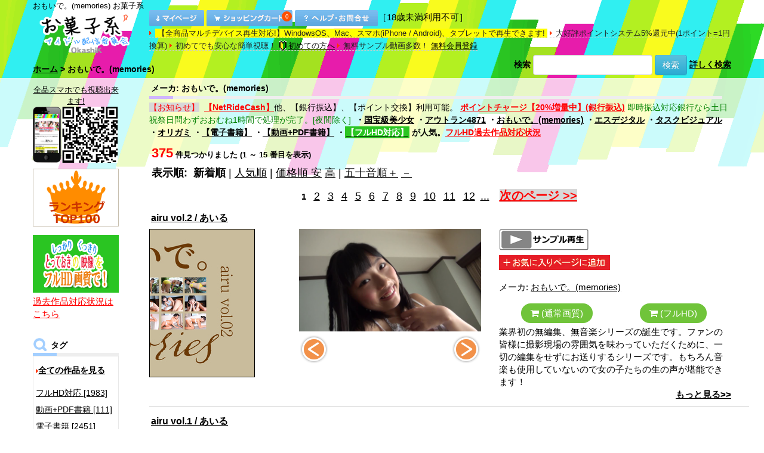

--- FILE ---
content_type: text/html
request_url: https://okashik.atype.jp/m/376.html?sido=fbpasr5idmovprn5p2jnj357l4
body_size: 120404
content:
<!DOCTYPE HTML>
<html lang="ja">
<head>
<meta charset="UTF-8">
<meta name="viewport" content="width=device-width, initial-scale=1.0">
<meta http-equiv="Content-Style-Type" content="text/css">
<meta name="description" content="おもいで。(memories)動画他多数のアイドル動画をダウンロード販売中">
<meta name="keywords" content="おもいで。(memories),アイドル,水着,動画,画像,サンプル動画">
<meta property="og:type" content="website">
<meta property="og:description" content="お菓子系">
<meta property="og:title" content="お菓子系">
<meta property="og:url" content="https://okashik.atype.jp/">
<meta property="og:image" content="https://okashik.atype.jp/images/logo_p.png">
<meta property="og:site_name" content="お菓子系">
<meta property="og:locale" content="ja_JP">
<meta name="twitter:card" content="summary">
<meta name="twitter:description" content="お菓子系">
<meta name="twitter:title" content="お菓子系">
<meta name="twitter:url" content="https://okashik.atype.jp/">
<meta name="twitter:image" content="https://okashik.atype.jp/images/logo_p.png">
<meta name="twitter:domain" content="okashik.atype.jp">
<title>お菓子系 おもいで。(memories)</title>
<base href="https://okashik.atype.jp/">
<script type="text/javascript" src="js/jquery-1.12.4.min.js"></script>
<link rel="stylesheet" href="bootstrap/3.3.7/css/bootstrap.min.css">
<link rel="stylesheet" href="bootstrap/3.3.7/css/bootstrap-theme.min.css">
<script src="bootstrap/3.3.7/js/bootstrap.min.js"></script>
<link rel="stylesheet" type="text/css" href="stylesheet.css?20201003">
<!-- Slider start-->
<link rel="stylesheet" href="font-awesome/css/font-awesome.min.css">
<link rel='stylesheet' href='font-awesome/css/font-awesome-animation.css' type='text/css' media='all' />
</head>
<body>
<!-- body -->
<div id="my_container">
<div class="container-fluid">
  <div class="row">
<!-- header -->
<div id="Wrap">
<script>
$(function(){
    $( '#my_body a, #my_body input[type="button"], #my_body input[type="submit"], #my_body button' )
      .bind( 'touchstart', function(){
        $( this ).addClass( 'hover' );
    }).bind( 'touchend', function(){
        $( this ).removeClass( 'hover' );
    });
});
</script>
<link rel="stylesheet" href="bootstrap/3.3.7/css/ionicons.min.css">
<div id="my_header" class="hidden-xs hidden-sm">
<div class="container"><div class="row">
<div id="Header">
<h1> おもいで。(memories)   お菓子系</h1>
<div class="col-md-2 col-lg-2 nopadding header_logo">
<a href="https://okashik.atype.jp/index.html"><img src="images/logo_p.png" style="width:156px; height:auto; margin:5px 0 0 10px;" alt="お菓子系"></a></div><!--end header_logo-->
<div class="col-md-10 col-lg-10 nopadding /*header_control*/">
<div class="header_control_bottons">
<a href="https://okashik.atype.jp/account.php"><img src="/images/header_account.gif" alt="マイページ" width="92" height="27"></a>&nbsp;<a href="https://okashik.atype.jp/shopping_cart.php"><span style="position: relative;"><img src="/images/header_cart.gif" alt="カートを見る" width="144" height="27"><div class="cart_qty-wrap"><p class="cart_qty">0</p></div></span></a>&nbsp;<a href="https://okashik.atype.jp/contact_us.php"><img src="/images/header_help.gif" alt="ヘルプ・お問合せ" width="139" height="27"></a>［18歳未満利用不可］
</div><!--end header_control_bottons-->
<span class="header_control_list"><span style="background-color:yellow">&nbsp;【全商品マルチデバイス再生対応!】WindowsOS、Mac、スマホ(iPhone / Android)、タブレットで再生できます!&nbsp;</span></span>
<span class="header_control_list">大好評ポイントシステム5%還元中(1ポイント=1円換算)</span>
<span class="header_control_list">初めてでも安心な簡単視聴！&nbsp;<a href="https://okashik.atype.jp/first.php"><img src="images/wakaba.gif" alt="wakaba" width="14" height="19" border="0" style="vertical-align: middle; margin-right:2px">初めての方へ</a></span>
<span class="header_control_list">無料サンプル動画多数！&nbsp;<a href="https://okashik.atype.jp/create_account_2.php">無料会員登録</a></span>
</div><!--end header_control-->
<table width="100%" border="0" cellpadding="0" cellspacing="0" class="headerNavigation">
  <tr class="headerNavigation">
    <td valign="bottom" class="headerNavigation"><a href="https://okashik.atype.jp/index.html" class="headerNavigation">ホーム</a> &gt; おもいで。(memories)</td>
    <td align="right" valign="bottom" class="headerNavigation" ><form name="quick_find" action="https://okashik.atype.jp/advanced_search_result.php" method="get" style="margin:0;padding:0;" class="form-inline"><input type="hidden" name="search_in_description" value="1"><label>検索</label> <input type="text" name="keywords" style="width:200px;" class="form-control"> <button type="submit" class="btn btn-info">検索</button></form> <a href="https://okashik.atype.jp/advanced_search.php?manufacturers_id=376">詳しく検索</a>
</td>
  </tr>
</table>
</div><!--end id="Header"-->
</div></div><!--end row container-->
</div>
<div id="my_header_sp" class="visible-xs visible-sm">
<!-- Navbar Start-->
<!-- Nav Bar -->
<nav class="navbar navbar-default navbar-fixed-top">
<div class="navbar-header">
<div class="container-fluid" style="/*padding-left:0;padding-right:0;*/">
<div class="row">
	<div class="col-xs-4 col-sm-3 col-md-3 col-lg-3 nopadding" style="border:0px solid #ccc">
        <button type="button" class="navbar-toggle collapsed pull-left navbar-icon" data-toggle="collapse" data-target="#bs-example-navbar-collapse-1" style="border: 0px;background: none;">
          <span class="icon-bar"></span>
          <span class="icon-bar"></span>
          <span class="icon-bar"></span>
        </button>
	</div>
	<div class="col-xs-4 col-sm-6 col-md-6 col-lg-6 nopadding">
		<a class="navbar-brand" href="https://okashik.atype.jp/index.html" >
		<img src="images/logo_p.png" border="0" Width="100" Height="45" >
		</a>
	</div>
	<div class="col-xs-4 col-sm-3 col-md-3 col-lg-3 text-right" style="padding-right:5px;"><a class="navbar-brand_logo" href="https://okashik.atype.jp/shopping_cart.php" style="padding-top:10px;padding-right:15px;"><span style="position: relative;"><i class = "ion-ios ion-ios-cart-outline"></i><div style="position: absolute;top:0px;left:16px;"><p class="cart_qty">0</p></div></span></a><a class="navbar-brand_logo" href="https://okashik.atype.jp/advanced_search.php"><span class="ion-ios ion-ios-search-strong" style="margin-left:5px;margin-right:5px;"></span></a></div>
</div>
</div>
</div><!--navbar-header-->
<div class="collapse navbar-collapse" id="bs-example-navbar-collapse-1">
<ul class="nav navbar-nav">

<li><a href="https://okashik.atype.jp/index.html?jkt=1&amp;sort=4a&amp;ranking=1&amp;all=1" class="no_dropdown">ランキング TOP100</a></li>
<li><a href="https://okashik.atype.jp/index.html?all=1" class="no_dropdown">全ての作品を見る</a></li>	<li class="dropdown">
		<a href="#" class="dropdown-toggle" data-toggle="dropdown" role="button" aria-expanded="false">タグから探す<span class="caret"></span></a>
		<ul class="dropdown-menu dropdown-menu_header" role="menu">
<li><a href="https://okashik.atype.jp/c/248.html">フルHD対応&nbsp;[1983]</a></li><li class="divider"></li><li><a href="https://okashik.atype.jp/c/250.html">動画+PDF書籍&nbsp;[111]</a></li><li class="divider"></li><li><a href="https://okashik.atype.jp/c/256.html">電子書籍&nbsp;[2451]</a></li><li class="divider"></li><li><a href="https://okashik.atype.jp/c/222.html">制服&nbsp;[1613]</a></li><li class="divider"></li><li><a href="https://okashik.atype.jp/c/234.html">スクール水着&nbsp;[693]</a></li><li class="divider"></li><li><a href="https://okashik.atype.jp/c/235.html">競泳水着&nbsp;[406]</a></li><li class="divider"></li><li><a href="https://okashik.atype.jp/c/238.html">ビキニ&nbsp;[3511]</a></li><li class="divider"></li><li><a href="https://okashik.atype.jp/c/233.html">体操着&nbsp;[551]</a></li><li class="divider"></li><li><a href="https://okashik.atype.jp/c/223.html">レオタード&nbsp;[296]</a></li><li class="divider"></li><li><a href="https://okashik.atype.jp/c/221.html">浴衣&nbsp;[241]</a></li><li class="divider"></li><li><a href="https://okashik.atype.jp/c/242.html">メイド&nbsp;[101]</a></li><li class="divider"></li><li><a href="https://okashik.atype.jp/c/231.html">その他コスプレ&nbsp;[466]</a></li><li class="divider"></li><li><a href="https://okashik.atype.jp/c/255.html">私服&nbsp;[539]</a></li><li class="divider"></li><!--li><a href="https://link.jp" target="_blank" rel="noopener"><font color="red">Link</font></a></li><li class="divider"></li-->		</ul>
	</li>
		<li class="no_dropdown" style="padding:top:10px"><a href="https://okashik.atype.jp/index.html?cap=%E3%81%82&amp;act=1">出演者で探す&nbsp;[1782]</a></li>
		<li class="divider"></li>


	<li class="dropdown">
		<a href="#" class="dropdown-toggle" data-toggle="dropdown" role="button" aria-expanded="false">メーカから探す<span class="caret"></span></a>
		<ul class="dropdown-menu dropdown-menu_header" role="menu">
<li><a href="https://okashik.atype.jp/m/403.html">AHG&nbsp;[4]</a></li><li class="divider"></li><li><a href="https://okashik.atype.jp/m/341.html">BNS&nbsp;[159]</a></li><li class="divider"></li><li><a href="https://okashik.atype.jp/m/381.html">FancyIdol&nbsp;[21]</a></li><li class="divider"></li><li><a href="https://okashik.atype.jp/m/389.html">HoneyLatte&nbsp;[4]</a></li><li class="divider"></li><li><a href="https://okashik.atype.jp/m/357.html">IMPACT&nbsp;[25]</a></li><li class="divider"></li><li><a href="https://okashik.atype.jp/m/379.html">Innocent Fairy 写真集&nbsp;[73]</a></li><li class="divider"></li><li><a href="https://okashik.atype.jp/m/386.html">LittleFigure&nbsp;[2]</a></li><li class="divider"></li><li><a href="https://okashik.atype.jp/m/390.html">LittleVenus&nbsp;[19]</a></li><li class="divider"></li><li><a href="https://okashik.atype.jp/m/332.html">M.B.D.メディアブランド&nbsp;[215]</a></li><li class="divider"></li><li><a href="https://okashik.atype.jp/m/378.html">melodic&nbsp;[50]</a></li><li class="divider"></li><li><a href="https://okashik.atype.jp/m/384.html">MilkyPOP&nbsp;[2]</a></li><li class="divider"></li><li><a href="https://okashik.atype.jp/m/394.html">Nostalgic&nbsp;[28]</a></li><li class="divider"></li><li><a href="https://okashik.atype.jp/m/391.html">PureRose&nbsp;[8]</a></li><li class="divider"></li><li><a href="https://okashik.atype.jp/m/404.html">Tokyo Kawaii Girls&nbsp;[438]</a></li><li class="divider"></li><li><a href="https://okashik.atype.jp/m/383.html">TreasureBox&nbsp;[9]</a></li><li class="divider"></li><li><a href="https://okashik.atype.jp/m/387.html">WhiteBerry&nbsp;[8]</a></li><li class="divider"></li><li><a href="https://okashik.atype.jp/m/376.html"><b>おもいで。(memories)&nbsp;[375]</b></a></li><li class="divider"></li><li><a href="https://okashik.atype.jp/m/406.html">おもいで写真館&nbsp;[351]</a></li><li class="divider"></li><li><a href="https://okashik.atype.jp/m/380.html">すとろべりーぱうだー&nbsp;[89]</a></li><li class="divider"></li><li><a href="https://okashik.atype.jp/m/370.html">ちるちる&nbsp;[61]</a></li><li class="divider"></li><li><a href="https://okashik.atype.jp/m/365.html">ときめきハプニング&nbsp;[4]</a></li><li class="divider"></li><li><a href="https://okashik.atype.jp/m/368.html">はるいろのおひさま&nbsp;[32]</a></li><li class="divider"></li><li><a href="https://okashik.atype.jp/m/369.html">ぷりぷりたまご&nbsp;[90]</a></li><li class="divider"></li><li><a href="https://okashik.atype.jp/m/402.html">みるきー倶楽部&nbsp;[50]</a></li><li class="divider"></li><li><a href="https://okashik.atype.jp/m/377.html">らむね&nbsp;[19]</a></li><li class="divider"></li><li><a href="https://okashik.atype.jp/m/412.html">アウトラン4871&nbsp;[48]</a></li><li class="divider"></li><li><a href="https://okashik.atype.jp/m/347.html">アテナ音楽出版&nbsp;[10]</a></li><li class="divider"></li><li><a href="https://okashik.atype.jp/m/102.html">アースゲート&nbsp;[120]</a></li><li class="divider"></li><li><a href="https://okashik.atype.jp/m/358.html">インテック&nbsp;[198]</a></li><li class="divider"></li><li><a href="https://okashik.atype.jp/m/101.html">エスデジタル&nbsp;[673]</a></li><li class="divider"></li><li><a href="https://okashik.atype.jp/m/399.html">エスデジタル(電子書籍)&nbsp;[162]</a></li><li class="divider"></li><li><a href="https://okashik.atype.jp/m/400.html">オリガミ&nbsp;[82]</a></li><li class="divider"></li><li><a href="https://okashik.atype.jp/m/362.html">オルスタックソフト&nbsp;[39]</a></li><li class="divider"></li><li><a href="https://okashik.atype.jp/m/322.html">オータムリーフ&nbsp;[35]</a></li><li class="divider"></li><li><a href="https://okashik.atype.jp/m/374.html">コイイロ&nbsp;[13]</a></li><li class="divider"></li><li><a href="https://okashik.atype.jp/m/356.html">サンクプロジェクト&nbsp;[29]</a></li><li class="divider"></li><li><a href="https://okashik.atype.jp/m/349.html">サンズエム&nbsp;[30]</a></li><li class="divider"></li><li><a href="https://okashik.atype.jp/m/103.html">スパイスビジュアル&nbsp;[438]</a></li><li class="divider"></li><li><a href="https://okashik.atype.jp/m/388.html">セイントガールズコレクション&nbsp;[9]</a></li><li class="divider"></li><li><a href="https://okashik.atype.jp/m/352.html">セプテット&nbsp;[6]</a></li><li class="divider"></li><li><a href="https://okashik.atype.jp/m/367.html">セント・ラファエル&nbsp;[37]</a></li><li class="divider"></li><li><a href="https://okashik.atype.jp/m/338.html">ゼウス&nbsp;[18]</a></li><li class="divider"></li><li><a href="https://okashik.atype.jp/m/329.html">タスクビジュアル&nbsp;[315]</a></li><li class="divider"></li><li><a href="https://okashik.atype.jp/m/351.html">ツアーリンク東京&nbsp;[6]</a></li><li class="divider"></li><li><a href="https://okashik.atype.jp/m/372.html">ドレミファ空色&nbsp;[16]</a></li><li class="divider"></li><li><a href="https://okashik.atype.jp/m/335.html">ドロップ&nbsp;[6]</a></li><li class="divider"></li><li><a href="https://okashik.atype.jp/m/371.html">ファインクリエイト&nbsp;[13]</a></li><li class="divider"></li><li><a href="https://okashik.atype.jp/m/407.html">フレッシュ写真館&nbsp;[453]</a></li><li class="divider"></li><li><a href="https://okashik.atype.jp/m/401.html">プレミアムドール&nbsp;[16]</a></li><li class="divider"></li><li><a href="https://okashik.atype.jp/m/323.html">ホワイトピクチャーズ&nbsp;[11]</a></li><li class="divider"></li><li><a href="https://okashik.atype.jp/m/363.html">マイウェイ出版&nbsp;[111]</a></li><li class="divider"></li><li><a href="https://okashik.atype.jp/m/324.html">リアライズ&nbsp;[34]</a></li><li class="divider"></li><li><a href="https://okashik.atype.jp/m/385.html">ワルツの森&nbsp;[1]</a></li><li class="divider"></li><li><a href="https://okashik.atype.jp/m/336.html">ヴィータ&nbsp;[9]</a></li><li class="divider"></li><li><a href="https://okashik.atype.jp/m/364.html">半熟むきたてたまご&nbsp;[23]</a></li><li class="divider"></li><li><a href="https://okashik.atype.jp/m/334.html">原宿ピュアスマイル&nbsp;[9]</a></li><li class="divider"></li><li><a href="https://okashik.atype.jp/m/411.html">国宝級美少女&nbsp;[15]</a></li><li class="divider"></li><li><a href="https://okashik.atype.jp/m/350.html">大友写真事務所&nbsp;[9]</a></li><li class="divider"></li><li><a href="https://okashik.atype.jp/m/410.html">大友写真事務所DX&nbsp;[106]</a></li><li class="divider"></li><li><a href="https://okashik.atype.jp/m/393.html">天使のフォトグラフ&nbsp;[464]</a></li><li class="divider"></li><li><a href="https://okashik.atype.jp/m/397.html">季節少女&nbsp;[2]</a></li><li class="divider"></li><li><a href="https://okashik.atype.jp/m/409.html">愛Ris&nbsp;[4]</a></li><li class="divider"></li><li><a href="https://okashik.atype.jp/m/359.html">渋谷プロモーション&nbsp;[10]</a></li><li class="divider"></li><li><a href="https://okashik.atype.jp/m/348.html">渋谷ミュージック&nbsp;[255]</a></li><li class="divider"></li><li><a href="https://okashik.atype.jp/m/408.html">渋谷ミュージック＆サンズエムシリーズ&nbsp;[325]</a></li><li class="divider"></li><li><a href="https://okashik.atype.jp/m/398.html">渋谷区立原宿ファッション女学院&nbsp;[131]</a></li><li class="divider"></li><li><a href="https://okashik.atype.jp/m/360.html">純真アイドル独り占め&nbsp;[102]</a></li><li class="divider"></li><li><a href="https://okashik.atype.jp/m/366.html">美少女は純真&nbsp;[21]</a></li><li class="divider"></li><li><a href="https://okashik.atype.jp/m/396.html">金銀財宝社&nbsp;[10]</a></li><li class="divider"></li></ul></li>
	<li class="dropdown">
		<a href="#" class="dropdown-toggle" data-toggle="dropdown" role="button" aria-expanded="false">レーベルから探す<span class="caret"></span></a>
		<ul class="dropdown-menu dropdown-menu_header" role="menu">
<li><a href="https://okashik.atype.jp/l/331.html">BNS&nbsp;[3]</a></li><li class="divider"></li><li><a href="https://okashik.atype.jp/l/328.html">CURE&nbsp;[1]</a></li><li class="divider"></li><li><a href="https://okashik.atype.jp/l/325.html">Drop attractive&nbsp;[6]</a></li><li class="divider"></li><li><a href="https://okashik.atype.jp/l/320.html">emmys&nbsp;[83]</a></li><li class="divider"></li><li><a href="https://okashik.atype.jp/l/302.html">i-girl&nbsp;[12]</a></li><li class="divider"></li><li><a href="https://okashik.atype.jp/l/309.html">MARE&nbsp;[116]</a></li><li class="divider"></li><li><a href="https://okashik.atype.jp/l/319.html">moecco&nbsp;[159]</a></li><li class="divider"></li><li><a href="https://okashik.atype.jp/l/321.html">moecco High School&nbsp;[35]</a></li><li class="divider"></li><li><a href="https://okashik.atype.jp/l/312.html">Opus precious&nbsp;[35]</a></li><li class="divider"></li><li><a href="https://okashik.atype.jp/l/332.html">polaris&nbsp;[1]</a></li><li class="divider"></li><li><a href="https://okashik.atype.jp/l/310.html">si★star&nbsp;[21]</a></li><li class="divider"></li><li><a href="https://okashik.atype.jp/l/301.html">Skip&nbsp;[60]</a></li><li class="divider"></li><li><a href="https://okashik.atype.jp/l/336.html">Sweets&nbsp;[14]</a></li><li class="divider"></li><li><a href="https://okashik.atype.jp/l/322.html">TaskVisual Boys actor&nbsp;[1]</a></li><li class="divider"></li><li><a href="https://okashik.atype.jp/l/314.html">White Pictures&nbsp;[10]</a></li><li class="divider"></li><li><a href="https://okashik.atype.jp/l/313.html">えんじぇる&nbsp;[31]</a></li><li class="divider"></li><li><a href="https://okashik.atype.jp/l/308.html">トリコ&nbsp;[31]</a></li><li class="divider"></li><li><a href="https://okashik.atype.jp/l/306.html">フェアリー&nbsp;[62]</a></li><li class="divider"></li><li><a href="https://okashik.atype.jp/l/326.html">ミルフィーユ&nbsp;[9]</a></li><li class="divider"></li><li><a href="https://okashik.atype.jp/l/307.html">リトルプリンセス&nbsp;[3]</a></li><li class="divider"></li></ul></li>
	<li class="dropdown">
		<a href="#" class="dropdown-toggle" data-toggle="dropdown" role="button" aria-expanded="false">シリーズから探す<span class="caret"></span></a>
		<ul class="dropdown-menu dropdown-menu_header" role="menu">
<li><a href="https://okashik.atype.jp/s/2935.html">Angel Kiss&nbsp;[12]</a></li><li class="divider"></li><li><a href="https://okashik.atype.jp/s/2950.html">Melty Girl&nbsp;[4]</a></li><li class="divider"></li><li><a href="https://okashik.atype.jp/s/2952.html">MY PRINCESS&nbsp;[9]</a></li><li class="divider"></li><li><a href="https://okashik.atype.jp/s/2939.html">NEWKISS&nbsp;[4]</a></li><li class="divider"></li><li><a href="https://okashik.atype.jp/s/2951.html">Sweet Sisters&nbsp;[3]</a></li><li class="divider"></li><li><a href="https://okashik.atype.jp/s/2941.html">えんじぇるALLSTARS&nbsp;[2]</a></li><li class="divider"></li><li><a href="https://okashik.atype.jp/s/2943.html">えんじぇるでゅお&nbsp;[9]</a></li><li class="divider"></li><li><a href="https://okashik.atype.jp/s/2956.html">この角を曲がってキミに会いに行くか、それともあの橋の上で黄昏れるかは僕次第。&nbsp;[3]</a></li><li class="divider"></li><li><a href="https://okashik.atype.jp/s/2936.html">ボクの太陽&nbsp;[21]</a></li><li class="divider"></li><li><a href="https://okashik.atype.jp/s/2961.html">君との恋は5センチメートル&nbsp;[4]</a></li><li class="divider"></li><li><a href="https://okashik.atype.jp/s/2931.html">子供じゃないもん…！&nbsp;[3]</a></li><li class="divider"></li><li><a href="https://okashik.atype.jp/s/2937.html">日記&nbsp;[7]</a></li><li class="divider"></li><li><a href="https://okashik.atype.jp/s/2947.html">欲望のスイッチ&nbsp;[20]</a></li><li class="divider"></li><li><a href="https://okashik.atype.jp/s/2963.html">清純クロニクル&nbsp;[10]</a></li><li class="divider"></li><li><a href="https://okashik.atype.jp/s/2932.html">純心美少女&nbsp;[7]</a></li><li class="divider"></li><li><a href="https://okashik.atype.jp/s/2946.html">純情サプリメント&nbsp;[3]</a></li><li class="divider"></li><li><a href="https://okashik.atype.jp/s/202.html">美☆少女時代&nbsp;[8]</a></li><li class="divider"></li><li><a href="https://okashik.atype.jp/s/2960.html">衝動サプライズ&nbsp;[4]</a></li><li class="divider"></li><li><a href="https://okashik.atype.jp/s/2938.html">課外授業&nbsp;[37]</a></li><li class="divider"></li></ul></li>

	<li><a href="https://okashik.atype.jp/account.php">マイページ</a></li>
	<li class="divider"></li>
	<li><a href="https://okashik.atype.jp/create_account_2.php" class="no_dropdown">無料会員登録</a></li>
	<li class="divider"></li>
		<li class="divider"></li>
		<li class="no_dropdown"><a href="https://okashik.atype.jp/contact_us.php">ヘルプ・お問合せ・よくある質問</a></li>
		<li class="divider"></li>
		<li class="divider"></li>
		<li class="no_dropdown"><a href="https://okashik.atype.jp/first.php">初めての方へ</a></li>
		<li class="divider"></li>
		<!--li class="divider"></li>
		<li class="no_dropdown"><a href="https://link.jp" target="_blank"><font color="red">Link</font></a></li>
		<li class="divider"></li-->
</ul>
</div>
</nav>
<style>
html, body
{
    height: 100%;
min-height: 100%;
}
.dropdown-menu_header{
   max-height:200px;
   overflow-y: scroll;
   width:100%;
}
.navbar-header {
    float: none;
}
.navbar-brand {
    width: 100%;
}
.navbar-brand > img {
    margin-left: auto;
    margin-right: auto;
    margin-top:-11px;
}
.navbar-brand_logo {
    width: 100%;
    font-size:250%;
    color:#000;
}
.dropdown-toggle {
    font-size:15px;
}
.dropdown-menu_header {
    font-size:15px;
}
.no_dropdown{
    font-size:15px;
}
.no_dropdown_li{
    font-size:150%;
        padding-top: 10px;
        padding-bottom: 10px;
        padding-right: 10px;
        padding-left: 15px;
}
@media (max-width: 991px) {
    .navbar-header {
        float: none;
    }
    .navbar-toggle {
        display: block;
    }
    .navbar-collapse {
        border-top: 1px solid transparent;
        box-shadow: inset 0 1px 0 rgba(255,255,255,0.1);
    }
    .navbar-collapse.collapse {
        display: none!important;
    }
    .navbar-nav {
        float: none!important;
    }
    .navbar-nav>li {
        float: none;
    }
    .navbar-nav>li>a {
        padding-top: 10px;
        padding-bottom: 10px;
    }
    .navbar-text {
        float: none;
        margin: 15px 0;
    }
    .navbar-collapse.collapse.in { 
        display: block!important;
    }
    .collapsing {
        overflow: hidden!important;
    }
.navbar-collapse.collapse.in { display: block!important; margin-top: 0px; } 
}
.searchbardiv{
    display: block;
    position: fixed;
    background: none ;
    top: 50px;
    right: 0px;
    z-index: 1001;
    width: 100%;
    max-width: 100%;
    padding: 0px;
    margin: 0px;
}
.buttonsearch{
    top :6px;
    float: right;
    right: 0px;
    background-color: transparent;
    border: 0px;
    -webkit-box-shadow: none;
    -moz-box-shadow: none;
    box-shadow: none;
    margin-top: 5px;
}
.buttonsearch:hover{
    -webkit-box-shadow: none;
    -moz-box-shadow: none;
    box-shadow: none;
    border: 0px;
}
.buttonsearch:focus{
    -webkit-box-shadow: none;
    -moz-box-shadow: none;
    box-shadow: none;
    border: 0px;
}
#formsearch{
    display: none;
}
.glyphicon.glyphicon-search {
    font-size: 18px;
}
.searchbox {
    box-shadow: none;
    padding: 8px 14px;
}
#searchbox:hover {
    box-shadow: none;
}
.form-control:focus {
    border-color: #ccc;
    }
.navbar-toggle .icon-bar {
    width: 25px;
    height: 3px;
}
.navbar-brand {
    padding: 15px 0px;
}
.navbar {
background: url(images/gfx_bgstripes_full_s.png) no-repeat scroll center -46px transparent;
    background-color: #FFF;
    box-shadow: none;
    border: none;
}
.navbar-default .navbar-toggle .icon-bar {
    background-color: #000;
}
.navbar-default .navbar-nav>li>a {
  color:#000;
}
.navbar-default .navbar-nav .open .dropdown-menu>li>a {
  color:#000;
}
.navbar-collapse{
background-color: #fff;
}
</style>
</div>
<script>
$(document).ready(function () {
			  $(".navbar-toggle").on("click", function () {
				    $(this).toggleClass("active");
			  });
		});
</script>
<div id="topInner" class="topInner container-fluid">
<!-- header_eof -->
<div class="container">
  <div class="row">
<!-- body -->
    <div class="col-md-2 nopadding hidden-xs hidden-sm">
<table border="0" width="160" cellspacing="0" cellpadding="0">
<!-- left_navigation -->
<!--LEFT COULMUN START-->
<tr><td>

<table border="0" width="144" cellspacing="0" cellpadding="0"><tr><TD>
<div style="padding-top:10px;font-size:13px;line-height:1.5;text-align:center;">
<a href="mailto:?body=%e3%82%b9%e3%83%9e%e3%83%9b%e3%81%a7%e3%82%82%e3%80%81PC%e3%81%a7%e3%82%82%e8%a6%96%e8%81%b4%e5%8f%af%e8%83%bd%e3%81%a7%e3%81%99%21%0d%0a%e3%82%b9%e3%83%9e%e3%83%9b%e3%82%b5%e3%82%a4%e3%83%88%3a%20http%3a%2f%2fwww%2eokashik%2ejp%2fmobile%2f%0d%0aPC%e3%82%b5%e3%82%a4%e3%83%88%3a%20http%3a%2f%2fokashik%2ejp%2f&amp;subject=%e3%81%8a%e8%8f%93%e5%ad%90%e7%b3%bb%20OkashiK%2ejp">全品スマホでも視聴出来ます!<br>
<img src="images/okashik_mobile.png" width="144" height="94" alt="スマホでも視聴出来ます!"></a>
</div>
</TD></tr></table>
<table border="0" width="144" cellspacing="0" cellpadding="0"><tr><TD>
<div style="padding-top:10px;padding-bottom:4px;">
<a href="https://okashik.atype.jp/index.html?all=1&ranking=1&sort=4a&jkt=1"><img src="images/ranking_left.gif" width="144" height="97" alt="人気作品ランキング TOP100"></a>
</div>
</TD></tr></table>
	<table border="0" width="144" cellspacing="0" cellpadding="0"><tr><TD>
<div style="padding-top:10px;padding-bottom:4px;">
<a href="https://okashik.atype.jp/fullhd.php"><img src="images/fullhd_s.png" width="144" height="97" alt="人気作品ランキング TOP100"></a>
<div style="margin-top:4px;"><a href="fullhd_added.php"><font color="red">過去作品対応状況はこちら</font></a></div>
</div>
</TD></tr></table>
	<img src="images/blank.gif" border="0" width="1" height="10"><br>
<table border="0" width="144" cellspacing="0" cellpadding="0"><tr><TD class="infoBoxHeading_navi">タグ</TD></tr></table>
<table border="0" width="144" cellspacing="0" cellpadding="0"><tr><td align="left" valign="middle" class="boxText_navi">
<div class="menu"><ul>
<p style="margin:5px;"></p>
<img src="images/arrow_r.gif" width="4" height="7"><a href="https://okashik.atype.jp/index.html?all=1" style="display:inline;"><b>全ての作品を見る</b></a><p style="margin:10px;"></p>
<!-- categories -->
<a href="https://okashik.atype.jp/c/248.html">フルHD対応&nbsp;[1983]</a><a href="https://okashik.atype.jp/c/250.html">動画+PDF書籍&nbsp;[111]</a><a href="https://okashik.atype.jp/c/256.html">電子書籍&nbsp;[2451]</a><a href="https://okashik.atype.jp/c/222.html">制服&nbsp;[1613]</a><a href="https://okashik.atype.jp/c/234.html">スクール水着&nbsp;[693]</a><a href="https://okashik.atype.jp/c/235.html">競泳水着&nbsp;[406]</a><a href="https://okashik.atype.jp/c/238.html">ビキニ&nbsp;[3511]</a><a href="https://okashik.atype.jp/c/233.html">体操着&nbsp;[551]</a><a href="https://okashik.atype.jp/c/223.html">レオタード&nbsp;[296]</a><a href="https://okashik.atype.jp/c/221.html">浴衣&nbsp;[241]</a><a href="https://okashik.atype.jp/c/242.html">メイド&nbsp;[101]</a><a href="https://okashik.atype.jp/c/231.html">その他コスプレ&nbsp;[466]</a><a href="https://okashik.atype.jp/c/255.html">私服&nbsp;[539]</a><!-- categories_eof -->
</ul></div>
<!--div style="margin-top:6px;margin-bottom:0px;"><a href="link.jp" target="_blank" rel="noopener"><font color="red">Link</font></a></div-->
</td></tr></table>
<img src="images/blank.gif" border="0" width="1" height="10"><br>
<table border="0" width="144" cellspacing="0" cellpadding="0"><tr><TD class="infoBoxHeading_navi">出演</TD></tr></table>
<table border="0" width="144" cellspacing="0" cellpadding="0"><tr><td align="left" valign="middle" class="boxText_navi">
<div class="menu"><ul>
<div style="padding-top:10px;padding-bottom:10px;">
<a href="https://okashik.atype.jp/index.html?act=1&cap=%E3%81%82">出演者で探す&nbsp;[1782]</a>
</div>
</ul></div>
</td></tr></table>
<img src="images/blank.gif" border="0" width="1" height="10"><br>
<table border="0" width="144" cellspacing="0" cellpadding="0"><tr><TD class="infoBoxHeading_navi">メーカ</TD></tr></table>
<table border="0" width="144" cellspacing="0" cellpadding="0"><tr><td align="left" valign="middle" class="boxText_navi">
<div class="menu"><ul>
<!-- manufacturers -->
<a href="https://okashik.atype.jp/m/403.html">AHG&nbsp;[4]</a><a href="https://okashik.atype.jp/m/341.html">BNS&nbsp;[159]</a><a href="https://okashik.atype.jp/m/381.html">FancyIdol&nbsp;[21]</a><a href="https://okashik.atype.jp/m/389.html">HoneyLatte&nbsp;[4]</a><a href="https://okashik.atype.jp/m/357.html">IMPACT&nbsp;[25]</a><a href="https://okashik.atype.jp/m/379.html">Innocent Fairy 写真集&nbsp;[73]</a><a href="https://okashik.atype.jp/m/386.html">LittleFigure&nbsp;[2]</a><a href="https://okashik.atype.jp/m/390.html">LittleVenus&nbsp;[19]</a><a href="https://okashik.atype.jp/m/332.html">M.B.D.メディアブランド&nbsp;[215]</a><a href="https://okashik.atype.jp/m/378.html">melodic&nbsp;[50]</a><a href="https://okashik.atype.jp/m/384.html">MilkyPOP&nbsp;[2]</a><a href="https://okashik.atype.jp/m/394.html">Nostalgic&nbsp;[28]</a><a href="https://okashik.atype.jp/m/391.html">PureRose&nbsp;[8]</a><a href="https://okashik.atype.jp/m/404.html">Tokyo Kawaii Girls&nbsp;[438]</a><a href="https://okashik.atype.jp/m/383.html">TreasureBox&nbsp;[9]</a><a href="https://okashik.atype.jp/m/387.html">WhiteBerry&nbsp;[8]</a><a href="https://okashik.atype.jp/m/376.html"><b>おもいで。(memories)</b>&nbsp;[375]</a><a href="https://okashik.atype.jp/m/406.html">おもいで写真館&nbsp;[351]</a><a href="https://okashik.atype.jp/m/380.html">すとろべりーぱうだー&nbsp;[89]</a><a href="https://okashik.atype.jp/m/370.html">ちるちる&nbsp;[61]</a><a href="https://okashik.atype.jp/m/365.html">ときめきハプニング&nbsp;[4]</a><a href="https://okashik.atype.jp/m/368.html">はるいろのおひさま&nbsp;[32]</a><a href="https://okashik.atype.jp/m/369.html">ぷりぷりたまご&nbsp;[90]</a><a href="https://okashik.atype.jp/m/402.html">みるきー倶楽部&nbsp;[50]</a><a href="https://okashik.atype.jp/m/377.html">らむね&nbsp;[19]</a><a href="https://okashik.atype.jp/m/412.html">アウトラン4871&nbsp;[48]</a><a href="https://okashik.atype.jp/m/347.html">アテナ音楽出版&nbsp;[10]</a><a href="https://okashik.atype.jp/m/102.html">アースゲート&nbsp;[120]</a><a href="https://okashik.atype.jp/m/358.html">インテック&nbsp;[198]</a><a href="https://okashik.atype.jp/m/101.html">エスデジタル&nbsp;[673]</a><a href="https://okashik.atype.jp/m/399.html">エスデジタル(電子書籍)&nbsp;[162]</a><a href="https://okashik.atype.jp/m/400.html">オリガミ&nbsp;[82]</a><a href="https://okashik.atype.jp/m/362.html">オルスタックソフト&nbsp;[39]</a><a href="https://okashik.atype.jp/m/322.html">オータムリーフ&nbsp;[35]</a><a href="https://okashik.atype.jp/m/374.html">コイイロ&nbsp;[13]</a><a href="https://okashik.atype.jp/m/356.html">サンクプロジェクト&nbsp;[29]</a><a href="https://okashik.atype.jp/m/349.html">サンズエム&nbsp;[30]</a><a href="https://okashik.atype.jp/m/103.html">スパイスビジュアル&nbsp;[438]</a><a href="https://okashik.atype.jp/m/388.html">セイントガールズコレクション&nbsp;[9]</a><a href="https://okashik.atype.jp/m/352.html">セプテット&nbsp;[6]</a><a href="https://okashik.atype.jp/m/367.html">セント・ラファエル&nbsp;[37]</a><a href="https://okashik.atype.jp/m/338.html">ゼウス&nbsp;[18]</a><a href="https://okashik.atype.jp/m/329.html">タスクビジュアル&nbsp;[315]</a><a href="https://okashik.atype.jp/m/351.html">ツアーリンク東京&nbsp;[6]</a><a href="https://okashik.atype.jp/m/372.html">ドレミファ空色&nbsp;[16]</a><a href="https://okashik.atype.jp/m/335.html">ドロップ&nbsp;[6]</a><a href="https://okashik.atype.jp/m/371.html">ファインクリエイト&nbsp;[13]</a><a href="https://okashik.atype.jp/m/407.html">フレッシュ写真館&nbsp;[453]</a><a href="https://okashik.atype.jp/m/401.html">プレミアムドール&nbsp;[16]</a><a href="https://okashik.atype.jp/m/323.html">ホワイトピクチャーズ&nbsp;[11]</a><a href="https://okashik.atype.jp/m/363.html">マイウェイ出版&nbsp;[111]</a><a href="https://okashik.atype.jp/m/324.html">リアライズ&nbsp;[34]</a><a href="https://okashik.atype.jp/m/385.html">ワルツの森&nbsp;[1]</a><a href="https://okashik.atype.jp/m/336.html">ヴィータ&nbsp;[9]</a><a href="https://okashik.atype.jp/m/364.html">半熟むきたてたまご&nbsp;[23]</a><a href="https://okashik.atype.jp/m/334.html">原宿ピュアスマイル&nbsp;[9]</a><a href="https://okashik.atype.jp/m/411.html">国宝級美少女&nbsp;[15]</a><a href="https://okashik.atype.jp/m/350.html">大友写真事務所&nbsp;[9]</a><a href="https://okashik.atype.jp/m/410.html">大友写真事務所DX&nbsp;[106]</a><a href="https://okashik.atype.jp/m/393.html">天使のフォトグラフ&nbsp;[464]</a><a href="https://okashik.atype.jp/m/397.html">季節少女&nbsp;[2]</a><a href="https://okashik.atype.jp/m/409.html">愛Ris&nbsp;[4]</a><a href="https://okashik.atype.jp/m/359.html">渋谷プロモーション&nbsp;[10]</a><a href="https://okashik.atype.jp/m/348.html">渋谷ミュージック&nbsp;[255]</a><a href="https://okashik.atype.jp/m/408.html">渋谷ミュージック＆サンズエムシリーズ&nbsp;[325]</a><a href="https://okashik.atype.jp/m/398.html">渋谷区立原宿ファッション女学院&nbsp;[131]</a><a href="https://okashik.atype.jp/m/360.html">純真アイドル独り占め&nbsp;[102]</a><a href="https://okashik.atype.jp/m/366.html">美少女は純真&nbsp;[21]</a><a href="https://okashik.atype.jp/m/396.html">金銀財宝社&nbsp;[10]</a><!-- manufacturers_eof -->
</ul></div>
</td></tr></table>
<img src="images/blank.gif" border="0" width="1" height="10"><br>


<table border="0" width="144" cellspacing="0" cellpadding="0"><tr><TD class="infoBoxHeading_navi">レーベル</TD></tr></table>
<table border="0" width="144" cellspacing="0" cellpadding="0"><tr><td align="left" valign="middle" class="boxText_navi">
<div class="menu"><ul>
<!-- manufacturers3 -->
<a href="https://okashik.atype.jp/l/331.html">BNS&nbsp;[3]</a><a href="https://okashik.atype.jp/l/328.html">CURE&nbsp;[1]</a><a href="https://okashik.atype.jp/l/325.html">Drop attractive&nbsp;[6]</a><a href="https://okashik.atype.jp/l/320.html">emmys&nbsp;[83]</a><a href="https://okashik.atype.jp/l/302.html">i-girl&nbsp;[12]</a><a href="https://okashik.atype.jp/l/309.html">MARE&nbsp;[116]</a><a href="https://okashik.atype.jp/l/319.html">moecco&nbsp;[159]</a><a href="https://okashik.atype.jp/l/321.html">moecco High School&nbsp;[35]</a><a href="https://okashik.atype.jp/l/312.html">Opus precious&nbsp;[35]</a><a href="https://okashik.atype.jp/l/332.html">polaris&nbsp;[1]</a><a href="https://okashik.atype.jp/l/310.html">si★star&nbsp;[21]</a><a href="https://okashik.atype.jp/l/301.html">Skip&nbsp;[60]</a><a href="https://okashik.atype.jp/l/336.html">Sweets&nbsp;[14]</a><a href="https://okashik.atype.jp/l/322.html">TaskVisual Boys actor&nbsp;[1]</a><a href="https://okashik.atype.jp/l/314.html">White Pictures&nbsp;[10]</a><a href="https://okashik.atype.jp/l/313.html">えんじぇる&nbsp;[31]</a><a href="https://okashik.atype.jp/l/308.html">トリコ&nbsp;[31]</a><a href="https://okashik.atype.jp/l/306.html">フェアリー&nbsp;[62]</a><a href="https://okashik.atype.jp/l/326.html">ミルフィーユ&nbsp;[9]</a><a href="https://okashik.atype.jp/l/307.html">リトルプリンセス&nbsp;[3]</a><!-- manufacturers3_eof -->
</ul></div>
</td></tr></table>
<img src="images/blank.gif" border="0" width="1" height="10"><br>
<table border="0" width="144" cellspacing="0" cellpadding="0"><tr><TD class="infoBoxHeading_navi">シリーズ</TD></tr></table>
<table border="0" width="144" cellspacing="0" cellpadding="0"><tr><td align="left" valign="middle" class="boxText_navi">
<div class="menu"><ul>
<!-- manufacturers2 -->
<a href="https://okashik.atype.jp/s/2935.html">Angel Kiss&nbsp;[12]</a><a href="https://okashik.atype.jp/s/2950.html">Melty Girl&nbsp;[4]</a><a href="https://okashik.atype.jp/s/2952.html">MY PRINCESS&nbsp;[9]</a><a href="https://okashik.atype.jp/s/2939.html">NEWKISS&nbsp;[4]</a><a href="https://okashik.atype.jp/s/2951.html">Sweet Sisters&nbsp;[3]</a><a href="https://okashik.atype.jp/s/2941.html">えんじぇるALLSTARS&nbsp;[2]</a><a href="https://okashik.atype.jp/s/2943.html">えんじぇるでゅお&nbsp;[9]</a><a href="https://okashik.atype.jp/s/2956.html">この角を曲がってキミに会いに行くか、それともあの橋の上で黄昏れるかは僕次第。&nbsp;[3]</a><a href="https://okashik.atype.jp/s/2936.html">ボクの太陽&nbsp;[21]</a><a href="https://okashik.atype.jp/s/2961.html">君との恋は5センチメートル&nbsp;[4]</a><a href="https://okashik.atype.jp/s/2931.html">子供じゃないもん…！&nbsp;[3]</a><a href="https://okashik.atype.jp/s/2937.html">日記&nbsp;[7]</a><a href="https://okashik.atype.jp/s/2947.html">欲望のスイッチ&nbsp;[20]</a><a href="https://okashik.atype.jp/s/2963.html">清純クロニクル&nbsp;[10]</a><a href="https://okashik.atype.jp/s/2932.html">純心美少女&nbsp;[7]</a><a href="https://okashik.atype.jp/s/2946.html">純情サプリメント&nbsp;[3]</a><a href="https://okashik.atype.jp/s/202.html">美☆少女時代&nbsp;[8]</a><a href="https://okashik.atype.jp/s/2960.html">衝動サプライズ&nbsp;[4]</a><a href="https://okashik.atype.jp/s/2938.html">課外授業&nbsp;[37]</a><!-- manufacturers2_eof -->
</ul></div>
</td></tr></table>
<img src="images/blank.gif" border="0" width="1" height="10"><br>


<!-- manufacturers_eof -->
</td></tr>
<!--LEFT COULMUN END--><!-- left_navigation_eof -->
    </table></div>
<!-- body_text -->
    <div class="col-xs-12 col-sm-12 col-md-10 nopadding"><table border="0" width="100%" cellspacing="0" cellpadding="0">
      <tr>
        <td class="main"><table border="0" width="100%" cellspacing="0" cellpadding="0">
          <tr>
            <td height="30" class="pageHeading">
メーカ: おもいで。(memories)</td>
          </tr>
        </table>
<div style="text-align:left;margin-top:4px;margin-bottom:8px;"><span class="main">
<!--div align="center" style="margin-bottom:5px;">🎍🌄🍣🎍🌄🍣🎍<font color="#000" size=""> 謹賀新年! </font>🎍🌄🍣🎍🌄🍣🎍</div-->
<span style="color:#FF0000;background-color:#D8D8D8;">【お知らせ】</span>


<!--&nbsp;・<a href="https://okashik.atype.jp/c/256.html" style=""><span style="text-align:left;padding:2px;">電子書籍&nbsp;</span></a> が始まりました。-->
&nbsp;<b><a href="https://netridecash.co.jp/how/" style="" target="_blank"><font color="red">【NetRideCash】</font></a></b>他、【銀行振込】、【ポイント交換】利用可能。 <a href="https://okashik.atype.jp/point.php" rel="noopener"><b><font color="red">ポイントチャージ【20%増量中】(銀行振込)</font></b></a> 
<font color="green">即時振込対応銀行なら土日祝祭日問わずおおむね1時間で処理が完了。[夜間除く]</font> 
&nbsp;<b>・<a href="https://okashik.atype.jp/m/411.html?sort=4a" style="">国宝級美少女</a>  ・<a href="https://okashik.atype.jp/m/412.html?sort=4a" style="">アウトラン4871</a> ・<a href="https://okashik.atype.jp/m/376.html?sort=4a" style="">おもいで。(memories)</a>  ・<a href="https://okashik.atype.jp/m/101.html?sort=4a" style="">エスデジタル</a>  ・<a href="https://okashik.atype.jp/m/329.html?sort=4a" style="">タスクビジュアル</a>  ・<a href="https://okashik.atype.jp/m/400.html?sort=4a" style="">オリガミ</a>  ・<a href="https://okashik.atype.jp/c/256.html?sort=4a" style="">【電子書籍】</a>  ・<a href="https://okashik.atype.jp/c/250.html?sort=4a" style="">【動画+PDF書籍】</a>  ・<a href="https://okashik.atype.jp/fullhd.php" style=""><span style="background-color:#2AC522;color:#FFF !important;text-align:left;padding:2px;">【フルHD対応】</span></a> が人気。<a href="fullhd_added.php"><font color="red">フルHD過去作品対応状況</font></a></b>
</span>
</div></td>
      </tr>
      <tr>
        <td>
<table border="0" width="100%" cellspacing="0" cellpadding="0">
  <tr>
    <td width="80%" valign="top"><table border="0" width="100%" cellspacing="0" cellpadding="0">
  <tr>
    <td class="smallText" align="left"><span class="resultNum">375</span> <b>件見つかりました (1 ～ 15 番目を表示)</b><br><span class="resultSort"><span class="hidden-xs"><b>表示順:</b>&nbsp;&nbsp;</span><b>新着順</b> | <a href="https://okashik.atype.jp/m/376.html?sort=4a">人気順</a> | <a href="https://okashik.atype.jp/m/376.html?sort=3a">価格順 安</a> <a href="https://okashik.atype.jp/m/376.html?sort=3d">高</a> | <a href="https://okashik.atype.jp/m/376.html?sort=2a">五十音順＋</a> <a href="https://okashik.atype.jp/m/376.html?sort=2d">－</a></span></td>
    <td class="smallText" align="right" valign="bottom">
</td>
  </tr>
</table>
        <div class="hidden-xs">
        <table width="100%" style="margin-top:8px;">
          <tr>
            <td align="center"> &nbsp;<b>1</b>&nbsp;&nbsp;<a href="https://okashik.atype.jp/index.php?manufacturers_id=376&amp;page=2" class="pageResults" title=" ページ 2 "><u>2</u></a>&nbsp;&nbsp;<a href="https://okashik.atype.jp/index.php?manufacturers_id=376&amp;page=3" class="pageResults" title=" ページ 3 "><u>3</u></a>&nbsp;&nbsp;<a href="https://okashik.atype.jp/index.php?manufacturers_id=376&amp;page=4" class="pageResults" title=" ページ 4 "><u>4</u></a>&nbsp;&nbsp;<a href="https://okashik.atype.jp/index.php?manufacturers_id=376&amp;page=5" class="pageResults" title=" ページ 5 "><u>5</u></a>&nbsp;&nbsp;<a href="https://okashik.atype.jp/index.php?manufacturers_id=376&amp;page=6" class="pageResults" title=" ページ 6 "><u>6</u></a>&nbsp;&nbsp;<a href="https://okashik.atype.jp/index.php?manufacturers_id=376&amp;page=7" class="pageResults" title=" ページ 7 "><u>7</u></a>&nbsp;&nbsp;<a href="https://okashik.atype.jp/index.php?manufacturers_id=376&amp;page=8" class="pageResults" title=" ページ 8 "><u>8</u></a>&nbsp;&nbsp;<a href="https://okashik.atype.jp/index.php?manufacturers_id=376&amp;page=9" class="pageResults" title=" ページ 9 "><u>9</u></a>&nbsp;&nbsp;<a href="https://okashik.atype.jp/index.php?manufacturers_id=376&amp;page=10" class="pageResults" title=" ページ 10 "><u>10</u></a>&nbsp;&nbsp;<a href="https://okashik.atype.jp/index.php?manufacturers_id=376&amp;page=11" class="pageResults" title=" ページ 11 "><u>11</u></a>&nbsp;&nbsp;<a href="https://okashik.atype.jp/index.php?manufacturers_id=376&amp;page=12" class="pageResults" title=" ページ 12 "><u>12</u></a>&nbsp;<a href="https://okashik.atype.jp/index.php?manufacturers_id=376&amp;page=13" class="pageResults" title=" 次 12 ページ ">...</a>&nbsp;&nbsp;<a href="https://okashik.atype.jp/index.php?manufacturers_id=376&amp;page=2" class="pageResults" title=" 次ページ "><u><span class="resultPrevNext"><font color="FF0000">次<span class="hidden-xs">のページ</span>&nbsp;&gt;&gt;</font></span></u></a>&nbsp;</td>
          </tr>
        </table>
</div>
<div class="hidden-sm hidden-md hidden-lg">
        <table width="100%" style="margin-top:8px;">
          <tr>
            <td align="center"> &nbsp;<b>1</b>&nbsp;&nbsp;<a href="https://okashik.atype.jp/index.php?manufacturers_id=376&amp;page=2" class="pageResults" title=" ページ 2 "><u>2</u></a>&nbsp;&nbsp;<a href="https://okashik.atype.jp/index.php?manufacturers_id=376&amp;page=3" class="pageResults" title=" ページ 3 "><u>3</u></a>&nbsp;&nbsp;<a href="https://okashik.atype.jp/index.php?manufacturers_id=376&amp;page=4" class="pageResults" title=" ページ 4 "><u>4</u></a>&nbsp;&nbsp;<a href="https://okashik.atype.jp/index.php?manufacturers_id=376&amp;page=5" class="pageResults" title=" ページ 5 "><u>5</u></a>&nbsp;&nbsp;<a href="https://okashik.atype.jp/index.php?manufacturers_id=376&amp;page=6" class="pageResults" title=" ページ 6 "><u>6</u></a>&nbsp;<a href="https://okashik.atype.jp/index.php?manufacturers_id=376&amp;page=7" class="pageResults" title=" 次 6 ページ ">...</a>&nbsp;&nbsp;<a href="https://okashik.atype.jp/index.php?manufacturers_id=376&amp;page=2" class="pageResults" title=" 次ページ "><u><span class="resultPrevNext"><font color="FF0000">次<span class="hidden-xs">のページ</span>&nbsp;&gt;&gt;</font></span></u></a>&nbsp;</td>
          </tr>
        </table>
</div>
        <div id="main-ds">
<script language="javascript"><!--
var imgURL_32789 = ["/images/2117-okashi-0392/c1.jpg","/images/2117-okashi-0392/c2.jpg","/images/2117-okashi-0392/c3.jpg","/images/2117-okashi-0392/c4.jpg","/images/2117-okashi-0392/c5.jpg","/images/2117-okashi-0392/c6.jpg","/images/2117-okashi-0392/c7.jpg","/images/2117-okashi-0392/c8.jpg","/images/2117-okashi-0392/c9.jpg","/images/2117-okashi-0392/c10.jpg","/images/2117-okashi-0392/c11.jpg","/images/2117-okashi-0392/c12.jpg","/images/2117-okashi-0392/c13.jpg","/images/2117-okashi-0392/c14.jpg","/images/2117-okashi-0392/c15.jpg","/images/2117-okashi-0392/c16.jpg"]; 
var cntPic = 0;

function drawPic_32789(){ 
	if(document.images)document.slide_32789.src = imgURL_32789[cntPic];
}
function picPre_32789(){  
	cntPic = (imgURL_32789.length + cntPic - 1)%imgURL_32789.length; 
	drawPic_32789(); 
}
function picNext_32789(){ 
cntPic = (imgURL_32789.length + cntPic + 1)%imgURL_32789.length; 
drawPic_32789(); 
}
//--></script>
<div><div class="row">
<div class="col-sm-12 col-md-12 listing-title"><h2><a href="https://okashik.atype.jp/p/32789.html?manufacturers_id=376">airu vol.2 / あいる</a></h2></div>
</div><div class="row">
<div class="col-xs-5 col-sm-3 col-md-3 nopadding-right"><a href="https://okashik.atype.jp/p/32789.html?manufacturers_id=376"><img src="/images/2117-okashi-0392/1s.jpg" alt="" class="bb img-responsive"><p style="max-width:175px;text-align:center;"></a></div>
<div class="col-xs-7 col-sm-5 col-md-4"><a href="https://okashik.atype.jp/p/32789.html?manufacturers_id=376"><img src="/images/2117-okashi-0392/c1.jpg" alt="" class="img-responsive" style="padding-bottom:5px;width:100%;" name="slide_32789"></a>
<div style="width:100%;text-align: center;"><span style="float:left;"><a href="JavaScript:picPre_32789()"><img src="/images/buttons/cap_prev.png" alt="PREV" width="50" height="50"></a></span><span style="float:right;"><a href="JavaScript:picNext_32789()"><img src="/images/buttons/cap_next.png" alt="NEXT" width="50" height="50"></a></span></div>
<p style="clear: both;"></p><div class="hidden-sm hidden-md hidden-lg"><video src="https://okashik.atype.jp/sample/2117-okashi-0392.mp4" preload="none" controls id="sample_mp4_32789" onclick="this.play();" class="img-responsive" style="margin-top:15px;margin-bottom:15px;background-color:#000;"><source src="https://okashik.atype.jp/sample/2117-okashi-0392.mp4" type="video/mp4"><div>動画を再生するには、videoタグをサポートしたブラウザが必要です。</div></video></div></div>
<div class="col-xs-12 col-sm-4 col-md-5">
	<div class="hidden-xs"><div style="margin-bottom:8px;"><a href="product_info_player.php?products_id=32789" onClick="window.open('product_info_player.php?products_id=32789','player','width=425,height=300,location=no,status=no,resizable=yes').focus(); return false ;"><img src="/images/buttons/play.png" alt="サンプル再生" width="150" height="36"></a></div></div><div style="margin-bottom:15px;"><a href="https://okashik.atype.jp/p/32789.html?id%5B7%5D=14&amp;action=add_favorites&amp;manufacturers_id=376"><img width="186" height="25" src="images/fav.gif"></a></div><div style="margin-bottom:5px;line-height:180%;"><p>メーカ:&nbsp;<a href="https://okashik.atype.jp/m/376.html">おもいで。(memories)</a></p></div><div style="margin-top:20px;"><div style="width:50%; text-align:center;float:left;"><a href="https://okashik.atype.jp/index.php?action=buy_now&amp;products_id=32789&atr_id[7]=14" class="button-buy_now"><span class="fa fa-shopping-cart" style="color:#FFF;"></span> (通常画質)</a></div><div style="width:50%; text-align:center;float:left;"><a href="https://okashik.atype.jp/index.php?action=buy_now&amp;products_id=32789&atr_id[7]=16" class="button-buy_now"><span class="fa fa-shopping-cart" style="color:#FFF;"></span> (フルHD)</a></div><p style="clear: both;"></p></div><div style="line-height:140%;">業界初の無編集、無音楽シリーズの誕生です。ファンの皆様に撮影現場の雰囲気を味わっていただくために、一切の編集をせずにお送りするシリーズです。もちろん音楽も使用していないので女の子たちの生の声が堪能できます！</div><div class="text-right"><a href="https://okashik.atype.jp/p/32789.html?manufacturers_id=376"><strong>もっと見る>></strong></a></div></div>
</div><div class="row">
<div class="col-sm-12 col-md-12 listing-border"></div>
</div></div><script language="javascript"><!--
var imgURL_32788 = ["/images/2117-okashi-0391/c1.jpg","/images/2117-okashi-0391/c2.jpg","/images/2117-okashi-0391/c3.jpg","/images/2117-okashi-0391/c4.jpg","/images/2117-okashi-0391/c5.jpg","/images/2117-okashi-0391/c6.jpg","/images/2117-okashi-0391/c7.jpg","/images/2117-okashi-0391/c8.jpg","/images/2117-okashi-0391/c9.jpg","/images/2117-okashi-0391/c10.jpg","/images/2117-okashi-0391/c11.jpg","/images/2117-okashi-0391/c12.jpg","/images/2117-okashi-0391/c13.jpg","/images/2117-okashi-0391/c14.jpg","/images/2117-okashi-0391/c15.jpg","/images/2117-okashi-0391/c16.jpg"]; 
var cntPic = 0;

function drawPic_32788(){ 
	if(document.images)document.slide_32788.src = imgURL_32788[cntPic];
}
function picPre_32788(){  
	cntPic = (imgURL_32788.length + cntPic - 1)%imgURL_32788.length; 
	drawPic_32788(); 
}
function picNext_32788(){ 
cntPic = (imgURL_32788.length + cntPic + 1)%imgURL_32788.length; 
drawPic_32788(); 
}
//--></script>
<div><div class="row">
<div class="col-sm-12 col-md-12 listing-title"><h2><a href="https://okashik.atype.jp/p/32788.html?manufacturers_id=376">airu vol.1 / あいる</a></h2></div>
</div><div class="row">
<div class="col-xs-5 col-sm-3 col-md-3 nopadding-right"><a href="https://okashik.atype.jp/p/32788.html?manufacturers_id=376"><img src="/images/2117-okashi-0391/1s.jpg" alt="" class="bb img-responsive"><p style="max-width:175px;text-align:center;"></a></div>
<div class="col-xs-7 col-sm-5 col-md-4"><a href="https://okashik.atype.jp/p/32788.html?manufacturers_id=376"><img src="/images/2117-okashi-0391/c1.jpg" alt="" class="img-responsive" style="padding-bottom:5px;width:100%;" name="slide_32788"></a>
<div style="width:100%;text-align: center;"><span style="float:left;"><a href="JavaScript:picPre_32788()"><img src="/images/buttons/cap_prev.png" alt="PREV" width="50" height="50"></a></span><span style="float:right;"><a href="JavaScript:picNext_32788()"><img src="/images/buttons/cap_next.png" alt="NEXT" width="50" height="50"></a></span></div>
<p style="clear: both;"></p><div class="hidden-sm hidden-md hidden-lg"><video src="https://okashik.atype.jp/sample/2117-okashi-0391.mp4" preload="none" controls id="sample_mp4_32788" onclick="this.play();" class="img-responsive" style="margin-top:15px;margin-bottom:15px;background-color:#000;"><source src="https://okashik.atype.jp/sample/2117-okashi-0391.mp4" type="video/mp4"><div>動画を再生するには、videoタグをサポートしたブラウザが必要です。</div></video></div></div>
<div class="col-xs-12 col-sm-4 col-md-5">
	<div class="hidden-xs"><div style="margin-bottom:8px;"><a href="product_info_player.php?products_id=32788" onClick="window.open('product_info_player.php?products_id=32788','player','width=425,height=300,location=no,status=no,resizable=yes').focus(); return false ;"><img src="/images/buttons/play.png" alt="サンプル再生" width="150" height="36"></a></div></div><div style="margin-bottom:15px;"><a href="https://okashik.atype.jp/p/32788.html?id%5B7%5D=14&amp;action=add_favorites&amp;manufacturers_id=376"><img width="186" height="25" src="images/fav.gif"></a></div><div style="margin-bottom:5px;line-height:180%;"><p>メーカ:&nbsp;<a href="https://okashik.atype.jp/m/376.html">おもいで。(memories)</a></p></div><div style="margin-top:20px;"><div style="width:50%; text-align:center;float:left;"><a href="https://okashik.atype.jp/index.php?action=buy_now&amp;products_id=32788&atr_id[7]=14" class="button-buy_now"><span class="fa fa-shopping-cart" style="color:#FFF;"></span> (通常画質)</a></div><div style="width:50%; text-align:center;float:left;"><a href="https://okashik.atype.jp/index.php?action=buy_now&amp;products_id=32788&atr_id[7]=16" class="button-buy_now"><span class="fa fa-shopping-cart" style="color:#FFF;"></span> (フルHD)</a></div><p style="clear: both;"></p></div><div style="line-height:140%;">業界初の無編集、無音楽シリーズの誕生です。ファンの皆様に撮影現場の雰囲気を味わっていただくために、一切の編集をせずにお送りするシリーズです。もちろん音楽も使用していないので女の子たちの生の声が堪能できます！</div><div class="text-right"><a href="https://okashik.atype.jp/p/32788.html?manufacturers_id=376"><strong>もっと見る>></strong></a></div></div>
</div><div class="row">
<div class="col-sm-12 col-md-12 listing-border"></div>
</div></div><script language="javascript"><!--
var imgURL_32787 = ["/images/2117-okashi-0390/c1.jpg","/images/2117-okashi-0390/c2.jpg","/images/2117-okashi-0390/c3.jpg","/images/2117-okashi-0390/c4.jpg","/images/2117-okashi-0390/c5.jpg","/images/2117-okashi-0390/c6.jpg","/images/2117-okashi-0390/c7.jpg","/images/2117-okashi-0390/c8.jpg","/images/2117-okashi-0390/c9.jpg","/images/2117-okashi-0390/c10.jpg","/images/2117-okashi-0390/c11.jpg","/images/2117-okashi-0390/c12.jpg","/images/2117-okashi-0390/c13.jpg","/images/2117-okashi-0390/c14.jpg","/images/2117-okashi-0390/c15.jpg","/images/2117-okashi-0390/c16.jpg"]; 
var cntPic = 0;

function drawPic_32787(){ 
	if(document.images)document.slide_32787.src = imgURL_32787[cntPic];
}
function picPre_32787(){  
	cntPic = (imgURL_32787.length + cntPic - 1)%imgURL_32787.length; 
	drawPic_32787(); 
}
function picNext_32787(){ 
cntPic = (imgURL_32787.length + cntPic + 1)%imgURL_32787.length; 
drawPic_32787(); 
}
//--></script>
<div><div class="row">
<div class="col-sm-12 col-md-12 listing-title"><h2><a href="https://okashik.atype.jp/p/32787.html?manufacturers_id=376">erica vol.2 / えりか</a></h2></div>
</div><div class="row">
<div class="col-xs-5 col-sm-3 col-md-3 nopadding-right"><a href="https://okashik.atype.jp/p/32787.html?manufacturers_id=376"><img src="/images/2117-okashi-0390/1s.jpg" alt="" class="bb img-responsive"><p style="max-width:175px;text-align:center;"></a></div>
<div class="col-xs-7 col-sm-5 col-md-4"><a href="https://okashik.atype.jp/p/32787.html?manufacturers_id=376"><img src="/images/2117-okashi-0390/c1.jpg" alt="" class="img-responsive" style="padding-bottom:5px;width:100%;" name="slide_32787"></a>
<div style="width:100%;text-align: center;"><span style="float:left;"><a href="JavaScript:picPre_32787()"><img src="/images/buttons/cap_prev.png" alt="PREV" width="50" height="50"></a></span><span style="float:right;"><a href="JavaScript:picNext_32787()"><img src="/images/buttons/cap_next.png" alt="NEXT" width="50" height="50"></a></span></div>
<p style="clear: both;"></p><div class="hidden-sm hidden-md hidden-lg"><video src="https://okashik.atype.jp/sample/2117-okashi-0390.mp4" preload="none" controls id="sample_mp4_32787" onclick="this.play();" class="img-responsive" style="margin-top:15px;margin-bottom:15px;background-color:#000;"><source src="https://okashik.atype.jp/sample/2117-okashi-0390.mp4" type="video/mp4"><div>動画を再生するには、videoタグをサポートしたブラウザが必要です。</div></video></div></div>
<div class="col-xs-12 col-sm-4 col-md-5">
	<div class="hidden-xs"><div style="margin-bottom:8px;"><a href="product_info_player.php?products_id=32787" onClick="window.open('product_info_player.php?products_id=32787','player','width=425,height=300,location=no,status=no,resizable=yes').focus(); return false ;"><img src="/images/buttons/play.png" alt="サンプル再生" width="150" height="36"></a></div></div><div style="margin-bottom:15px;"><a href="https://okashik.atype.jp/p/32787.html?id%5B7%5D=14&amp;action=add_favorites&amp;manufacturers_id=376"><img width="186" height="25" src="images/fav.gif"></a></div><div style="margin-bottom:5px;line-height:180%;"><p>メーカ:&nbsp;<a href="https://okashik.atype.jp/m/376.html">おもいで。(memories)</a></p></div><div style="margin-top:20px;"><div style="width:50%; text-align:center;float:left;"><a href="https://okashik.atype.jp/index.php?action=buy_now&amp;products_id=32787&atr_id[7]=14" class="button-buy_now"><span class="fa fa-shopping-cart" style="color:#FFF;"></span> (通常画質)</a></div><div style="width:50%; text-align:center;float:left;"><a href="https://okashik.atype.jp/index.php?action=buy_now&amp;products_id=32787&atr_id[7]=16" class="button-buy_now"><span class="fa fa-shopping-cart" style="color:#FFF;"></span> (フルHD)</a></div><p style="clear: both;"></p></div><div style="line-height:140%;">業界初の無編集、無音楽シリーズの誕生です。ファンの皆様に撮影現場の雰囲気を味わっていただくために、一切の編集をせずにお送りするシリーズです。もちろん音楽も使用していないので女の子たちの生の声が堪能できます！</div><div class="text-right"><a href="https://okashik.atype.jp/p/32787.html?manufacturers_id=376"><strong>もっと見る>></strong></a></div></div>
</div><div class="row">
<div class="col-sm-12 col-md-12 listing-border"></div>
</div></div><script language="javascript"><!--
var imgURL_32786 = ["/images/2117-okashi-0389/c1.jpg","/images/2117-okashi-0389/c2.jpg","/images/2117-okashi-0389/c3.jpg","/images/2117-okashi-0389/c4.jpg","/images/2117-okashi-0389/c5.jpg","/images/2117-okashi-0389/c6.jpg","/images/2117-okashi-0389/c7.jpg","/images/2117-okashi-0389/c8.jpg","/images/2117-okashi-0389/c9.jpg","/images/2117-okashi-0389/c10.jpg","/images/2117-okashi-0389/c11.jpg","/images/2117-okashi-0389/c12.jpg","/images/2117-okashi-0389/c13.jpg","/images/2117-okashi-0389/c14.jpg","/images/2117-okashi-0389/c15.jpg","/images/2117-okashi-0389/c16.jpg"]; 
var cntPic = 0;

function drawPic_32786(){ 
	if(document.images)document.slide_32786.src = imgURL_32786[cntPic];
}
function picPre_32786(){  
	cntPic = (imgURL_32786.length + cntPic - 1)%imgURL_32786.length; 
	drawPic_32786(); 
}
function picNext_32786(){ 
cntPic = (imgURL_32786.length + cntPic + 1)%imgURL_32786.length; 
drawPic_32786(); 
}
//--></script>
<div><div class="row">
<div class="col-sm-12 col-md-12 listing-title"><h2><a href="https://okashik.atype.jp/p/32786.html?manufacturers_id=376">erica vol.1 / えりか</a></h2></div>
</div><div class="row">
<div class="col-xs-5 col-sm-3 col-md-3 nopadding-right"><a href="https://okashik.atype.jp/p/32786.html?manufacturers_id=376"><img src="/images/2117-okashi-0389/1s.jpg" alt="" class="bb img-responsive"><p style="max-width:175px;text-align:center;"></a></div>
<div class="col-xs-7 col-sm-5 col-md-4"><a href="https://okashik.atype.jp/p/32786.html?manufacturers_id=376"><img src="/images/2117-okashi-0389/c1.jpg" alt="" class="img-responsive" style="padding-bottom:5px;width:100%;" name="slide_32786"></a>
<div style="width:100%;text-align: center;"><span style="float:left;"><a href="JavaScript:picPre_32786()"><img src="/images/buttons/cap_prev.png" alt="PREV" width="50" height="50"></a></span><span style="float:right;"><a href="JavaScript:picNext_32786()"><img src="/images/buttons/cap_next.png" alt="NEXT" width="50" height="50"></a></span></div>
<p style="clear: both;"></p><div class="hidden-sm hidden-md hidden-lg"><video src="https://okashik.atype.jp/sample/2117-okashi-0389.mp4" preload="none" controls id="sample_mp4_32786" onclick="this.play();" class="img-responsive" style="margin-top:15px;margin-bottom:15px;background-color:#000;"><source src="https://okashik.atype.jp/sample/2117-okashi-0389.mp4" type="video/mp4"><div>動画を再生するには、videoタグをサポートしたブラウザが必要です。</div></video></div></div>
<div class="col-xs-12 col-sm-4 col-md-5">
	<div class="hidden-xs"><div style="margin-bottom:8px;"><a href="product_info_player.php?products_id=32786" onClick="window.open('product_info_player.php?products_id=32786','player','width=425,height=300,location=no,status=no,resizable=yes').focus(); return false ;"><img src="/images/buttons/play.png" alt="サンプル再生" width="150" height="36"></a></div></div><div style="margin-bottom:15px;"><a href="https://okashik.atype.jp/p/32786.html?id%5B7%5D=14&amp;action=add_favorites&amp;manufacturers_id=376"><img width="186" height="25" src="images/fav.gif"></a></div><div style="margin-bottom:5px;line-height:180%;"><p>メーカ:&nbsp;<a href="https://okashik.atype.jp/m/376.html">おもいで。(memories)</a></p></div><div style="margin-top:20px;"><div style="width:50%; text-align:center;float:left;"><a href="https://okashik.atype.jp/index.php?action=buy_now&amp;products_id=32786&atr_id[7]=14" class="button-buy_now"><span class="fa fa-shopping-cart" style="color:#FFF;"></span> (通常画質)</a></div><div style="width:50%; text-align:center;float:left;"><a href="https://okashik.atype.jp/index.php?action=buy_now&amp;products_id=32786&atr_id[7]=16" class="button-buy_now"><span class="fa fa-shopping-cart" style="color:#FFF;"></span> (フルHD)</a></div><p style="clear: both;"></p></div><div style="line-height:140%;">業界初の無編集、無音楽シリーズの誕生です。ファンの皆様に撮影現場の雰囲気を味わっていただくために、一切の編集をせずにお送りするシリーズです。もちろん音楽も使用していないので女の子たちの生の声が堪能できます！</div><div class="text-right"><a href="https://okashik.atype.jp/p/32786.html?manufacturers_id=376"><strong>もっと見る>></strong></a></div></div>
</div><div class="row">
<div class="col-sm-12 col-md-12 listing-border"></div>
</div></div><script language="javascript"><!--
var imgURL_32760 = ["/images/2117-okashi-0388/c1.jpg","/images/2117-okashi-0388/c2.jpg","/images/2117-okashi-0388/c3.jpg","/images/2117-okashi-0388/c4.jpg","/images/2117-okashi-0388/c5.jpg","/images/2117-okashi-0388/c6.jpg","/images/2117-okashi-0388/c7.jpg","/images/2117-okashi-0388/c8.jpg","/images/2117-okashi-0388/c9.jpg","/images/2117-okashi-0388/c10.jpg","/images/2117-okashi-0388/c11.jpg","/images/2117-okashi-0388/c12.jpg","/images/2117-okashi-0388/c13.jpg","/images/2117-okashi-0388/c14.jpg","/images/2117-okashi-0388/c15.jpg","/images/2117-okashi-0388/c16.jpg"]; 
var cntPic = 0;

function drawPic_32760(){ 
	if(document.images)document.slide_32760.src = imgURL_32760[cntPic];
}
function picPre_32760(){  
	cntPic = (imgURL_32760.length + cntPic - 1)%imgURL_32760.length; 
	drawPic_32760(); 
}
function picNext_32760(){ 
cntPic = (imgURL_32760.length + cntPic + 1)%imgURL_32760.length; 
drawPic_32760(); 
}
//--></script>
<div><div class="row">
<div class="col-sm-12 col-md-12 listing-title"><h2><a href="https://okashik.atype.jp/p/32760.html?manufacturers_id=376">erica vol.10 / えりか</a></h2></div>
</div><div class="row">
<div class="col-xs-5 col-sm-3 col-md-3 nopadding-right"><a href="https://okashik.atype.jp/p/32760.html?manufacturers_id=376"><img src="/images/2117-okashi-0388/1s.jpg" alt="" class="bb img-responsive"><p style="max-width:175px;text-align:center;"></a></div>
<div class="col-xs-7 col-sm-5 col-md-4"><a href="https://okashik.atype.jp/p/32760.html?manufacturers_id=376"><img src="/images/2117-okashi-0388/c1.jpg" alt="" class="img-responsive" style="padding-bottom:5px;width:100%;" name="slide_32760"></a>
<div style="width:100%;text-align: center;"><span style="float:left;"><a href="JavaScript:picPre_32760()"><img src="/images/buttons/cap_prev.png" alt="PREV" width="50" height="50"></a></span><span style="float:right;"><a href="JavaScript:picNext_32760()"><img src="/images/buttons/cap_next.png" alt="NEXT" width="50" height="50"></a></span></div>
<p style="clear: both;"></p><div class="hidden-sm hidden-md hidden-lg"><video src="https://okashik.atype.jp/sample/2117-okashi-0388.mp4" preload="none" controls id="sample_mp4_32760" onclick="this.play();" class="img-responsive" style="margin-top:15px;margin-bottom:15px;background-color:#000;"><source src="https://okashik.atype.jp/sample/2117-okashi-0388.mp4" type="video/mp4"><div>動画を再生するには、videoタグをサポートしたブラウザが必要です。</div></video></div></div>
<div class="col-xs-12 col-sm-4 col-md-5">
	<div class="hidden-xs"><div style="margin-bottom:8px;"><a href="product_info_player.php?products_id=32760" onClick="window.open('product_info_player.php?products_id=32760','player','width=425,height=300,location=no,status=no,resizable=yes').focus(); return false ;"><img src="/images/buttons/play.png" alt="サンプル再生" width="150" height="36"></a></div></div><div style="margin-bottom:15px;"><a href="https://okashik.atype.jp/p/32760.html?id%5B7%5D=14&amp;action=add_favorites&amp;manufacturers_id=376"><img width="186" height="25" src="images/fav.gif"></a></div><div style="margin-bottom:5px;line-height:180%;"><p>メーカ:&nbsp;<a href="https://okashik.atype.jp/m/376.html">おもいで。(memories)</a></p></div><div style="margin-top:20px;"><div style="width:50%; text-align:center;float:left;"><a href="https://okashik.atype.jp/index.php?action=buy_now&amp;products_id=32760&atr_id[7]=14" class="button-buy_now"><span class="fa fa-shopping-cart" style="color:#FFF;"></span> (通常画質)</a></div><div style="width:50%; text-align:center;float:left;"><a href="https://okashik.atype.jp/index.php?action=buy_now&amp;products_id=32760&atr_id[7]=16" class="button-buy_now"><span class="fa fa-shopping-cart" style="color:#FFF;"></span> (フルHD)</a></div><p style="clear: both;"></p></div><div style="line-height:140%;">業界初の無編集、無音楽シリーズの誕生です。ファンの皆様に撮影現場の雰囲気を味わっていただくために、一切の編集をせずにお送りするシリーズです。もちろん音楽も使用していないので女の子たちの生の声が堪能できます！</div><div class="text-right"><a href="https://okashik.atype.jp/p/32760.html?manufacturers_id=376"><strong>もっと見る>></strong></a></div></div>
</div><div class="row">
<div class="col-sm-12 col-md-12 listing-border"></div>
</div></div><script language="javascript"><!--
var imgURL_32759 = ["/images/2117-okashi-0387/c1.jpg","/images/2117-okashi-0387/c2.jpg","/images/2117-okashi-0387/c3.jpg","/images/2117-okashi-0387/c4.jpg","/images/2117-okashi-0387/c5.jpg","/images/2117-okashi-0387/c6.jpg","/images/2117-okashi-0387/c7.jpg","/images/2117-okashi-0387/c8.jpg","/images/2117-okashi-0387/c9.jpg","/images/2117-okashi-0387/c10.jpg","/images/2117-okashi-0387/c11.jpg","/images/2117-okashi-0387/c12.jpg","/images/2117-okashi-0387/c13.jpg","/images/2117-okashi-0387/c14.jpg","/images/2117-okashi-0387/c15.jpg","/images/2117-okashi-0387/c16.jpg"]; 
var cntPic = 0;

function drawPic_32759(){ 
	if(document.images)document.slide_32759.src = imgURL_32759[cntPic];
}
function picPre_32759(){  
	cntPic = (imgURL_32759.length + cntPic - 1)%imgURL_32759.length; 
	drawPic_32759(); 
}
function picNext_32759(){ 
cntPic = (imgURL_32759.length + cntPic + 1)%imgURL_32759.length; 
drawPic_32759(); 
}
//--></script>
<div><div class="row">
<div class="col-sm-12 col-md-12 listing-title"><h2><a href="https://okashik.atype.jp/p/32759.html?manufacturers_id=376">erica vol.9 / えりか</a></h2></div>
</div><div class="row">
<div class="col-xs-5 col-sm-3 col-md-3 nopadding-right"><a href="https://okashik.atype.jp/p/32759.html?manufacturers_id=376"><img src="/images/2117-okashi-0387/1s.jpg" alt="" class="bb img-responsive"><p style="max-width:175px;text-align:center;"></a></div>
<div class="col-xs-7 col-sm-5 col-md-4"><a href="https://okashik.atype.jp/p/32759.html?manufacturers_id=376"><img src="/images/2117-okashi-0387/c1.jpg" alt="" class="img-responsive" style="padding-bottom:5px;width:100%;" name="slide_32759"></a>
<div style="width:100%;text-align: center;"><span style="float:left;"><a href="JavaScript:picPre_32759()"><img src="/images/buttons/cap_prev.png" alt="PREV" width="50" height="50"></a></span><span style="float:right;"><a href="JavaScript:picNext_32759()"><img src="/images/buttons/cap_next.png" alt="NEXT" width="50" height="50"></a></span></div>
<p style="clear: both;"></p><div class="hidden-sm hidden-md hidden-lg"><video src="https://okashik.atype.jp/sample/2117-okashi-0387.mp4" preload="none" controls id="sample_mp4_32759" onclick="this.play();" class="img-responsive" style="margin-top:15px;margin-bottom:15px;background-color:#000;"><source src="https://okashik.atype.jp/sample/2117-okashi-0387.mp4" type="video/mp4"><div>動画を再生するには、videoタグをサポートしたブラウザが必要です。</div></video></div></div>
<div class="col-xs-12 col-sm-4 col-md-5">
	<div class="hidden-xs"><div style="margin-bottom:8px;"><a href="product_info_player.php?products_id=32759" onClick="window.open('product_info_player.php?products_id=32759','player','width=425,height=300,location=no,status=no,resizable=yes').focus(); return false ;"><img src="/images/buttons/play.png" alt="サンプル再生" width="150" height="36"></a></div></div><div style="margin-bottom:15px;"><a href="https://okashik.atype.jp/p/32759.html?id%5B7%5D=14&amp;action=add_favorites&amp;manufacturers_id=376"><img width="186" height="25" src="images/fav.gif"></a></div><div style="margin-bottom:5px;line-height:180%;"><p>メーカ:&nbsp;<a href="https://okashik.atype.jp/m/376.html">おもいで。(memories)</a></p></div><div style="margin-top:20px;"><div style="width:50%; text-align:center;float:left;"><a href="https://okashik.atype.jp/index.php?action=buy_now&amp;products_id=32759&atr_id[7]=14" class="button-buy_now"><span class="fa fa-shopping-cart" style="color:#FFF;"></span> (通常画質)</a></div><div style="width:50%; text-align:center;float:left;"><a href="https://okashik.atype.jp/index.php?action=buy_now&amp;products_id=32759&atr_id[7]=16" class="button-buy_now"><span class="fa fa-shopping-cart" style="color:#FFF;"></span> (フルHD)</a></div><p style="clear: both;"></p></div><div style="line-height:140%;">業界初の無編集、無音楽シリーズの誕生です。ファンの皆様に撮影現場の雰囲気を味わっていただくために、一切の編集をせずにお送りするシリーズです。もちろん音楽も使用していないので女の子たちの生の声が堪能できます！</div><div class="text-right"><a href="https://okashik.atype.jp/p/32759.html?manufacturers_id=376"><strong>もっと見る>></strong></a></div></div>
</div><div class="row">
<div class="col-sm-12 col-md-12 listing-border"></div>
</div></div><script language="javascript"><!--
var imgURL_32758 = ["/images/2117-okashi-0386/c1.jpg","/images/2117-okashi-0386/c2.jpg","/images/2117-okashi-0386/c3.jpg","/images/2117-okashi-0386/c4.jpg","/images/2117-okashi-0386/c5.jpg","/images/2117-okashi-0386/c6.jpg","/images/2117-okashi-0386/c7.jpg","/images/2117-okashi-0386/c8.jpg","/images/2117-okashi-0386/c9.jpg","/images/2117-okashi-0386/c10.jpg","/images/2117-okashi-0386/c11.jpg","/images/2117-okashi-0386/c12.jpg","/images/2117-okashi-0386/c13.jpg","/images/2117-okashi-0386/c14.jpg","/images/2117-okashi-0386/c15.jpg","/images/2117-okashi-0386/c16.jpg"]; 
var cntPic = 0;

function drawPic_32758(){ 
	if(document.images)document.slide_32758.src = imgURL_32758[cntPic];
}
function picPre_32758(){  
	cntPic = (imgURL_32758.length + cntPic - 1)%imgURL_32758.length; 
	drawPic_32758(); 
}
function picNext_32758(){ 
cntPic = (imgURL_32758.length + cntPic + 1)%imgURL_32758.length; 
drawPic_32758(); 
}
//--></script>
<div><div class="row">
<div class="col-sm-12 col-md-12 listing-title"><h2><a href="https://okashik.atype.jp/p/32758.html?manufacturers_id=376">erica vol.8 / えりか</a></h2></div>
</div><div class="row">
<div class="col-xs-5 col-sm-3 col-md-3 nopadding-right"><a href="https://okashik.atype.jp/p/32758.html?manufacturers_id=376"><img src="/images/2117-okashi-0386/1s.jpg" alt="" class="bb img-responsive"><p style="max-width:175px;text-align:center;"></a></div>
<div class="col-xs-7 col-sm-5 col-md-4"><a href="https://okashik.atype.jp/p/32758.html?manufacturers_id=376"><img src="/images/2117-okashi-0386/c1.jpg" alt="" class="img-responsive" style="padding-bottom:5px;width:100%;" name="slide_32758"></a>
<div style="width:100%;text-align: center;"><span style="float:left;"><a href="JavaScript:picPre_32758()"><img src="/images/buttons/cap_prev.png" alt="PREV" width="50" height="50"></a></span><span style="float:right;"><a href="JavaScript:picNext_32758()"><img src="/images/buttons/cap_next.png" alt="NEXT" width="50" height="50"></a></span></div>
<p style="clear: both;"></p><div class="hidden-sm hidden-md hidden-lg"><video src="https://okashik.atype.jp/sample/2117-okashi-0386.mp4" preload="none" controls id="sample_mp4_32758" onclick="this.play();" class="img-responsive" style="margin-top:15px;margin-bottom:15px;background-color:#000;"><source src="https://okashik.atype.jp/sample/2117-okashi-0386.mp4" type="video/mp4"><div>動画を再生するには、videoタグをサポートしたブラウザが必要です。</div></video></div></div>
<div class="col-xs-12 col-sm-4 col-md-5">
	<div class="hidden-xs"><div style="margin-bottom:8px;"><a href="product_info_player.php?products_id=32758" onClick="window.open('product_info_player.php?products_id=32758','player','width=425,height=300,location=no,status=no,resizable=yes').focus(); return false ;"><img src="/images/buttons/play.png" alt="サンプル再生" width="150" height="36"></a></div></div><div style="margin-bottom:15px;"><a href="https://okashik.atype.jp/p/32758.html?id%5B7%5D=14&amp;action=add_favorites&amp;manufacturers_id=376"><img width="186" height="25" src="images/fav.gif"></a></div><div style="margin-bottom:5px;line-height:180%;"><p>メーカ:&nbsp;<a href="https://okashik.atype.jp/m/376.html">おもいで。(memories)</a></p></div><div style="margin-top:20px;"><div style="width:50%; text-align:center;float:left;"><a href="https://okashik.atype.jp/index.php?action=buy_now&amp;products_id=32758&atr_id[7]=14" class="button-buy_now"><span class="fa fa-shopping-cart" style="color:#FFF;"></span> (通常画質)</a></div><div style="width:50%; text-align:center;float:left;"><a href="https://okashik.atype.jp/index.php?action=buy_now&amp;products_id=32758&atr_id[7]=16" class="button-buy_now"><span class="fa fa-shopping-cart" style="color:#FFF;"></span> (フルHD)</a></div><p style="clear: both;"></p></div><div style="line-height:140%;">業界初の無編集、無音楽シリーズの誕生です。ファンの皆様に撮影現場の雰囲気を味わっていただくために、一切の編集をせずにお送りするシリーズです。もちろん音楽も使用していないので女の子たちの生の声が堪能できます！</div><div class="text-right"><a href="https://okashik.atype.jp/p/32758.html?manufacturers_id=376"><strong>もっと見る>></strong></a></div></div>
</div><div class="row">
<div class="col-sm-12 col-md-12 listing-border"></div>
</div></div><script language="javascript"><!--
var imgURL_32737 = ["/images/2117-okashi-0385/c1.jpg","/images/2117-okashi-0385/c2.jpg","/images/2117-okashi-0385/c3.jpg","/images/2117-okashi-0385/c4.jpg","/images/2117-okashi-0385/c5.jpg","/images/2117-okashi-0385/c6.jpg","/images/2117-okashi-0385/c7.jpg","/images/2117-okashi-0385/c8.jpg","/images/2117-okashi-0385/c9.jpg","/images/2117-okashi-0385/c10.jpg","/images/2117-okashi-0385/c11.jpg","/images/2117-okashi-0385/c12.jpg","/images/2117-okashi-0385/c13.jpg","/images/2117-okashi-0385/c14.jpg","/images/2117-okashi-0385/c15.jpg","/images/2117-okashi-0385/c16.jpg"]; 
var cntPic = 0;

function drawPic_32737(){ 
	if(document.images)document.slide_32737.src = imgURL_32737[cntPic];
}
function picPre_32737(){  
	cntPic = (imgURL_32737.length + cntPic - 1)%imgURL_32737.length; 
	drawPic_32737(); 
}
function picNext_32737(){ 
cntPic = (imgURL_32737.length + cntPic + 1)%imgURL_32737.length; 
drawPic_32737(); 
}
//--></script>
<div><div class="row">
<div class="col-sm-12 col-md-12 listing-title"><h2><a href="https://okashik.atype.jp/p/32737.html?manufacturers_id=376">erica vol.7 / えりか</a></h2></div>
</div><div class="row">
<div class="col-xs-5 col-sm-3 col-md-3 nopadding-right"><a href="https://okashik.atype.jp/p/32737.html?manufacturers_id=376"><img src="/images/2117-okashi-0385/1s.jpg" alt="" class="bb img-responsive"><p style="max-width:175px;text-align:center;"></a></div>
<div class="col-xs-7 col-sm-5 col-md-4"><a href="https://okashik.atype.jp/p/32737.html?manufacturers_id=376"><img src="/images/2117-okashi-0385/c1.jpg" alt="" class="img-responsive" style="padding-bottom:5px;width:100%;" name="slide_32737"></a>
<div style="width:100%;text-align: center;"><span style="float:left;"><a href="JavaScript:picPre_32737()"><img src="/images/buttons/cap_prev.png" alt="PREV" width="50" height="50"></a></span><span style="float:right;"><a href="JavaScript:picNext_32737()"><img src="/images/buttons/cap_next.png" alt="NEXT" width="50" height="50"></a></span></div>
<p style="clear: both;"></p><div class="hidden-sm hidden-md hidden-lg"><video src="https://okashik.atype.jp/sample/2117-okashi-0385.mp4" preload="none" controls id="sample_mp4_32737" onclick="this.play();" class="img-responsive" style="margin-top:15px;margin-bottom:15px;background-color:#000;"><source src="https://okashik.atype.jp/sample/2117-okashi-0385.mp4" type="video/mp4"><div>動画を再生するには、videoタグをサポートしたブラウザが必要です。</div></video></div></div>
<div class="col-xs-12 col-sm-4 col-md-5">
	<div class="hidden-xs"><div style="margin-bottom:8px;"><a href="product_info_player.php?products_id=32737" onClick="window.open('product_info_player.php?products_id=32737','player','width=425,height=300,location=no,status=no,resizable=yes').focus(); return false ;"><img src="/images/buttons/play.png" alt="サンプル再生" width="150" height="36"></a></div></div><div style="margin-bottom:15px;"><a href="https://okashik.atype.jp/p/32737.html?id%5B7%5D=14&amp;action=add_favorites&amp;manufacturers_id=376"><img width="186" height="25" src="images/fav.gif"></a></div><div style="margin-bottom:5px;line-height:180%;"><p>メーカ:&nbsp;<a href="https://okashik.atype.jp/m/376.html">おもいで。(memories)</a></p></div><div style="margin-top:20px;"><div style="width:50%; text-align:center;float:left;"><a href="https://okashik.atype.jp/index.php?action=buy_now&amp;products_id=32737&atr_id[7]=14" class="button-buy_now"><span class="fa fa-shopping-cart" style="color:#FFF;"></span> (通常画質)</a></div><div style="width:50%; text-align:center;float:left;"><a href="https://okashik.atype.jp/index.php?action=buy_now&amp;products_id=32737&atr_id[7]=16" class="button-buy_now"><span class="fa fa-shopping-cart" style="color:#FFF;"></span> (フルHD)</a></div><p style="clear: both;"></p></div><div style="line-height:140%;">業界初の無編集、無音楽シリーズの誕生です。ファンの皆様に撮影現場の雰囲気を味わっていただくために、一切の編集をせずにお送りするシリーズです。もちろん音楽も使用していないので女の子たちの生の声が堪能できます！</div><div class="text-right"><a href="https://okashik.atype.jp/p/32737.html?manufacturers_id=376"><strong>もっと見る>></strong></a></div></div>
</div><div class="row">
<div class="col-sm-12 col-md-12 listing-border"></div>
</div></div><script language="javascript"><!--
var imgURL_32736 = ["/images/2117-okashi-0384/c1.jpg","/images/2117-okashi-0384/c2.jpg","/images/2117-okashi-0384/c3.jpg","/images/2117-okashi-0384/c4.jpg","/images/2117-okashi-0384/c5.jpg","/images/2117-okashi-0384/c6.jpg","/images/2117-okashi-0384/c7.jpg","/images/2117-okashi-0384/c8.jpg","/images/2117-okashi-0384/c9.jpg","/images/2117-okashi-0384/c10.jpg","/images/2117-okashi-0384/c11.jpg","/images/2117-okashi-0384/c12.jpg","/images/2117-okashi-0384/c13.jpg","/images/2117-okashi-0384/c14.jpg","/images/2117-okashi-0384/c15.jpg","/images/2117-okashi-0384/c16.jpg"]; 
var cntPic = 0;

function drawPic_32736(){ 
	if(document.images)document.slide_32736.src = imgURL_32736[cntPic];
}
function picPre_32736(){  
	cntPic = (imgURL_32736.length + cntPic - 1)%imgURL_32736.length; 
	drawPic_32736(); 
}
function picNext_32736(){ 
cntPic = (imgURL_32736.length + cntPic + 1)%imgURL_32736.length; 
drawPic_32736(); 
}
//--></script>
<div><div class="row">
<div class="col-sm-12 col-md-12 listing-title"><h2><a href="https://okashik.atype.jp/p/32736.html?manufacturers_id=376">erica vol.6 / えりか</a></h2></div>
</div><div class="row">
<div class="col-xs-5 col-sm-3 col-md-3 nopadding-right"><a href="https://okashik.atype.jp/p/32736.html?manufacturers_id=376"><img src="/images/2117-okashi-0384/1s.jpg" alt="" class="bb img-responsive"><p style="max-width:175px;text-align:center;"></a></div>
<div class="col-xs-7 col-sm-5 col-md-4"><a href="https://okashik.atype.jp/p/32736.html?manufacturers_id=376"><img src="/images/2117-okashi-0384/c1.jpg" alt="" class="img-responsive" style="padding-bottom:5px;width:100%;" name="slide_32736"></a>
<div style="width:100%;text-align: center;"><span style="float:left;"><a href="JavaScript:picPre_32736()"><img src="/images/buttons/cap_prev.png" alt="PREV" width="50" height="50"></a></span><span style="float:right;"><a href="JavaScript:picNext_32736()"><img src="/images/buttons/cap_next.png" alt="NEXT" width="50" height="50"></a></span></div>
<p style="clear: both;"></p><div class="hidden-sm hidden-md hidden-lg"><video src="https://okashik.atype.jp/sample/2117-okashi-0384.mp4" preload="none" controls id="sample_mp4_32736" onclick="this.play();" class="img-responsive" style="margin-top:15px;margin-bottom:15px;background-color:#000;"><source src="https://okashik.atype.jp/sample/2117-okashi-0384.mp4" type="video/mp4"><div>動画を再生するには、videoタグをサポートしたブラウザが必要です。</div></video></div></div>
<div class="col-xs-12 col-sm-4 col-md-5">
	<div class="hidden-xs"><div style="margin-bottom:8px;"><a href="product_info_player.php?products_id=32736" onClick="window.open('product_info_player.php?products_id=32736','player','width=425,height=300,location=no,status=no,resizable=yes').focus(); return false ;"><img src="/images/buttons/play.png" alt="サンプル再生" width="150" height="36"></a></div></div><div style="margin-bottom:15px;"><a href="https://okashik.atype.jp/p/32736.html?id%5B7%5D=14&amp;action=add_favorites&amp;manufacturers_id=376"><img width="186" height="25" src="images/fav.gif"></a></div><div style="margin-bottom:5px;line-height:180%;"><p>メーカ:&nbsp;<a href="https://okashik.atype.jp/m/376.html">おもいで。(memories)</a></p></div><div style="margin-top:20px;"><div style="width:50%; text-align:center;float:left;"><a href="https://okashik.atype.jp/index.php?action=buy_now&amp;products_id=32736&atr_id[7]=14" class="button-buy_now"><span class="fa fa-shopping-cart" style="color:#FFF;"></span> (通常画質)</a></div><div style="width:50%; text-align:center;float:left;"><a href="https://okashik.atype.jp/index.php?action=buy_now&amp;products_id=32736&atr_id[7]=16" class="button-buy_now"><span class="fa fa-shopping-cart" style="color:#FFF;"></span> (フルHD)</a></div><p style="clear: both;"></p></div><div style="line-height:140%;">業界初の無編集、無音楽シリーズの誕生です。ファンの皆様に撮影現場の雰囲気を味わっていただくために、一切の編集をせずにお送りするシリーズです。もちろん音楽も使用していないので女の子たちの生の声が堪能できます！</div><div class="text-right"><a href="https://okashik.atype.jp/p/32736.html?manufacturers_id=376"><strong>もっと見る>></strong></a></div></div>
</div><div class="row">
<div class="col-sm-12 col-md-12 listing-border"></div>
</div></div><script language="javascript"><!--
var imgURL_32735 = ["/images/2117-okashi-0383/c1.jpg","/images/2117-okashi-0383/c2.jpg","/images/2117-okashi-0383/c3.jpg","/images/2117-okashi-0383/c4.jpg","/images/2117-okashi-0383/c5.jpg","/images/2117-okashi-0383/c6.jpg","/images/2117-okashi-0383/c7.jpg","/images/2117-okashi-0383/c8.jpg","/images/2117-okashi-0383/c9.jpg","/images/2117-okashi-0383/c10.jpg","/images/2117-okashi-0383/c11.jpg","/images/2117-okashi-0383/c12.jpg","/images/2117-okashi-0383/c13.jpg","/images/2117-okashi-0383/c14.jpg","/images/2117-okashi-0383/c15.jpg","/images/2117-okashi-0383/c16.jpg"]; 
var cntPic = 0;

function drawPic_32735(){ 
	if(document.images)document.slide_32735.src = imgURL_32735[cntPic];
}
function picPre_32735(){  
	cntPic = (imgURL_32735.length + cntPic - 1)%imgURL_32735.length; 
	drawPic_32735(); 
}
function picNext_32735(){ 
cntPic = (imgURL_32735.length + cntPic + 1)%imgURL_32735.length; 
drawPic_32735(); 
}
//--></script>
<div><div class="row">
<div class="col-sm-12 col-md-12 listing-title"><h2><a href="https://okashik.atype.jp/p/32735.html?manufacturers_id=376">erica vol.5 / えりか</a></h2></div>
</div><div class="row">
<div class="col-xs-5 col-sm-3 col-md-3 nopadding-right"><a href="https://okashik.atype.jp/p/32735.html?manufacturers_id=376"><img src="/images/2117-okashi-0383/1s.jpg" alt="" class="bb img-responsive"><p style="max-width:175px;text-align:center;"></a></div>
<div class="col-xs-7 col-sm-5 col-md-4"><a href="https://okashik.atype.jp/p/32735.html?manufacturers_id=376"><img src="/images/2117-okashi-0383/c1.jpg" alt="" class="img-responsive" style="padding-bottom:5px;width:100%;" name="slide_32735"></a>
<div style="width:100%;text-align: center;"><span style="float:left;"><a href="JavaScript:picPre_32735()"><img src="/images/buttons/cap_prev.png" alt="PREV" width="50" height="50"></a></span><span style="float:right;"><a href="JavaScript:picNext_32735()"><img src="/images/buttons/cap_next.png" alt="NEXT" width="50" height="50"></a></span></div>
<p style="clear: both;"></p><div class="hidden-sm hidden-md hidden-lg"><video src="https://okashik.atype.jp/sample/2117-okashi-0383.mp4" preload="none" controls id="sample_mp4_32735" onclick="this.play();" class="img-responsive" style="margin-top:15px;margin-bottom:15px;background-color:#000;"><source src="https://okashik.atype.jp/sample/2117-okashi-0383.mp4" type="video/mp4"><div>動画を再生するには、videoタグをサポートしたブラウザが必要です。</div></video></div></div>
<div class="col-xs-12 col-sm-4 col-md-5">
	<div class="hidden-xs"><div style="margin-bottom:8px;"><a href="product_info_player.php?products_id=32735" onClick="window.open('product_info_player.php?products_id=32735','player','width=425,height=300,location=no,status=no,resizable=yes').focus(); return false ;"><img src="/images/buttons/play.png" alt="サンプル再生" width="150" height="36"></a></div></div><div style="margin-bottom:15px;"><a href="https://okashik.atype.jp/p/32735.html?id%5B7%5D=14&amp;action=add_favorites&amp;manufacturers_id=376"><img width="186" height="25" src="images/fav.gif"></a></div><div style="margin-bottom:5px;line-height:180%;"><p>メーカ:&nbsp;<a href="https://okashik.atype.jp/m/376.html">おもいで。(memories)</a></p></div><div style="margin-top:20px;"><div style="width:50%; text-align:center;float:left;"><a href="https://okashik.atype.jp/index.php?action=buy_now&amp;products_id=32735&atr_id[7]=14" class="button-buy_now"><span class="fa fa-shopping-cart" style="color:#FFF;"></span> (通常画質)</a></div><div style="width:50%; text-align:center;float:left;"><a href="https://okashik.atype.jp/index.php?action=buy_now&amp;products_id=32735&atr_id[7]=16" class="button-buy_now"><span class="fa fa-shopping-cart" style="color:#FFF;"></span> (フルHD)</a></div><p style="clear: both;"></p></div><div style="line-height:140%;">業界初の無編集、無音楽シリーズの誕生です。ファンの皆様に撮影現場の雰囲気を味わっていただくために、一切の編集をせずにお送りするシリーズです。もちろん音楽も使用していないので女の子たちの生の声が堪能できます！</div><div class="text-right"><a href="https://okashik.atype.jp/p/32735.html?manufacturers_id=376"><strong>もっと見る>></strong></a></div></div>
</div><div class="row">
<div class="col-sm-12 col-md-12 listing-border"></div>
</div></div><script language="javascript"><!--
var imgURL_32734 = ["/images/2117-okashi-0382/c1.jpg","/images/2117-okashi-0382/c2.jpg","/images/2117-okashi-0382/c3.jpg","/images/2117-okashi-0382/c4.jpg","/images/2117-okashi-0382/c5.jpg","/images/2117-okashi-0382/c6.jpg","/images/2117-okashi-0382/c7.jpg","/images/2117-okashi-0382/c8.jpg","/images/2117-okashi-0382/c9.jpg","/images/2117-okashi-0382/c10.jpg","/images/2117-okashi-0382/c11.jpg","/images/2117-okashi-0382/c12.jpg","/images/2117-okashi-0382/c13.jpg","/images/2117-okashi-0382/c14.jpg","/images/2117-okashi-0382/c15.jpg","/images/2117-okashi-0382/c16.jpg"]; 
var cntPic = 0;

function drawPic_32734(){ 
	if(document.images)document.slide_32734.src = imgURL_32734[cntPic];
}
function picPre_32734(){  
	cntPic = (imgURL_32734.length + cntPic - 1)%imgURL_32734.length; 
	drawPic_32734(); 
}
function picNext_32734(){ 
cntPic = (imgURL_32734.length + cntPic + 1)%imgURL_32734.length; 
drawPic_32734(); 
}
//--></script>
<div><div class="row">
<div class="col-sm-12 col-md-12 listing-title"><h2><a href="https://okashik.atype.jp/p/32734.html?manufacturers_id=376">erica vol.4 / えりか</a></h2></div>
</div><div class="row">
<div class="col-xs-5 col-sm-3 col-md-3 nopadding-right"><a href="https://okashik.atype.jp/p/32734.html?manufacturers_id=376"><img src="/images/2117-okashi-0382/1s.jpg" alt="" class="bb img-responsive"><p style="max-width:175px;text-align:center;"></a></div>
<div class="col-xs-7 col-sm-5 col-md-4"><a href="https://okashik.atype.jp/p/32734.html?manufacturers_id=376"><img src="/images/2117-okashi-0382/c1.jpg" alt="" class="img-responsive" style="padding-bottom:5px;width:100%;" name="slide_32734"></a>
<div style="width:100%;text-align: center;"><span style="float:left;"><a href="JavaScript:picPre_32734()"><img src="/images/buttons/cap_prev.png" alt="PREV" width="50" height="50"></a></span><span style="float:right;"><a href="JavaScript:picNext_32734()"><img src="/images/buttons/cap_next.png" alt="NEXT" width="50" height="50"></a></span></div>
<p style="clear: both;"></p><div class="hidden-sm hidden-md hidden-lg"><video src="https://okashik.atype.jp/sample/2117-okashi-0382.mp4" preload="none" controls id="sample_mp4_32734" onclick="this.play();" class="img-responsive" style="margin-top:15px;margin-bottom:15px;background-color:#000;"><source src="https://okashik.atype.jp/sample/2117-okashi-0382.mp4" type="video/mp4"><div>動画を再生するには、videoタグをサポートしたブラウザが必要です。</div></video></div></div>
<div class="col-xs-12 col-sm-4 col-md-5">
	<div class="hidden-xs"><div style="margin-bottom:8px;"><a href="product_info_player.php?products_id=32734" onClick="window.open('product_info_player.php?products_id=32734','player','width=425,height=300,location=no,status=no,resizable=yes').focus(); return false ;"><img src="/images/buttons/play.png" alt="サンプル再生" width="150" height="36"></a></div></div><div style="margin-bottom:15px;"><a href="https://okashik.atype.jp/p/32734.html?id%5B7%5D=14&amp;action=add_favorites&amp;manufacturers_id=376"><img width="186" height="25" src="images/fav.gif"></a></div><div style="margin-bottom:5px;line-height:180%;"><p>メーカ:&nbsp;<a href="https://okashik.atype.jp/m/376.html">おもいで。(memories)</a></p></div><div style="margin-top:20px;"><div style="width:50%; text-align:center;float:left;"><a href="https://okashik.atype.jp/index.php?action=buy_now&amp;products_id=32734&atr_id[7]=14" class="button-buy_now"><span class="fa fa-shopping-cart" style="color:#FFF;"></span> (通常画質)</a></div><div style="width:50%; text-align:center;float:left;"><a href="https://okashik.atype.jp/index.php?action=buy_now&amp;products_id=32734&atr_id[7]=16" class="button-buy_now"><span class="fa fa-shopping-cart" style="color:#FFF;"></span> (フルHD)</a></div><p style="clear: both;"></p></div><div style="line-height:140%;">業界初の無編集、無音楽シリーズの誕生です。ファンの皆様に撮影現場の雰囲気を味わっていただくために、一切の編集をせずにお送りするシリーズです。もちろん音楽も使用していないので女の子たちの生の声が堪能できます！</div><div class="text-right"><a href="https://okashik.atype.jp/p/32734.html?manufacturers_id=376"><strong>もっと見る>></strong></a></div></div>
</div><div class="row">
<div class="col-sm-12 col-md-12 listing-border"></div>
</div></div><script language="javascript"><!--
var imgURL_32733 = ["/images/2117-okashi-0381/c1.jpg","/images/2117-okashi-0381/c2.jpg","/images/2117-okashi-0381/c3.jpg","/images/2117-okashi-0381/c4.jpg","/images/2117-okashi-0381/c5.jpg","/images/2117-okashi-0381/c6.jpg","/images/2117-okashi-0381/c7.jpg","/images/2117-okashi-0381/c8.jpg","/images/2117-okashi-0381/c9.jpg","/images/2117-okashi-0381/c10.jpg","/images/2117-okashi-0381/c11.jpg","/images/2117-okashi-0381/c12.jpg","/images/2117-okashi-0381/c13.jpg","/images/2117-okashi-0381/c14.jpg","/images/2117-okashi-0381/c15.jpg","/images/2117-okashi-0381/c16.jpg"]; 
var cntPic = 0;

function drawPic_32733(){ 
	if(document.images)document.slide_32733.src = imgURL_32733[cntPic];
}
function picPre_32733(){  
	cntPic = (imgURL_32733.length + cntPic - 1)%imgURL_32733.length; 
	drawPic_32733(); 
}
function picNext_32733(){ 
cntPic = (imgURL_32733.length + cntPic + 1)%imgURL_32733.length; 
drawPic_32733(); 
}
//--></script>
<div><div class="row">
<div class="col-sm-12 col-md-12 listing-title"><h2><a href="https://okashik.atype.jp/p/32733.html?manufacturers_id=376">erica vol.3 / えりか</a></h2></div>
</div><div class="row">
<div class="col-xs-5 col-sm-3 col-md-3 nopadding-right"><a href="https://okashik.atype.jp/p/32733.html?manufacturers_id=376"><img src="/images/2117-okashi-0381/1s.jpg" alt="" class="bb img-responsive"><p style="max-width:175px;text-align:center;"></a></div>
<div class="col-xs-7 col-sm-5 col-md-4"><a href="https://okashik.atype.jp/p/32733.html?manufacturers_id=376"><img src="/images/2117-okashi-0381/c1.jpg" alt="" class="img-responsive" style="padding-bottom:5px;width:100%;" name="slide_32733"></a>
<div style="width:100%;text-align: center;"><span style="float:left;"><a href="JavaScript:picPre_32733()"><img src="/images/buttons/cap_prev.png" alt="PREV" width="50" height="50"></a></span><span style="float:right;"><a href="JavaScript:picNext_32733()"><img src="/images/buttons/cap_next.png" alt="NEXT" width="50" height="50"></a></span></div>
<p style="clear: both;"></p><div class="hidden-sm hidden-md hidden-lg"><video src="https://okashik.atype.jp/sample/2117-okashi-0381.mp4" preload="none" controls id="sample_mp4_32733" onclick="this.play();" class="img-responsive" style="margin-top:15px;margin-bottom:15px;background-color:#000;"><source src="https://okashik.atype.jp/sample/2117-okashi-0381.mp4" type="video/mp4"><div>動画を再生するには、videoタグをサポートしたブラウザが必要です。</div></video></div></div>
<div class="col-xs-12 col-sm-4 col-md-5">
	<div class="hidden-xs"><div style="margin-bottom:8px;"><a href="product_info_player.php?products_id=32733" onClick="window.open('product_info_player.php?products_id=32733','player','width=425,height=300,location=no,status=no,resizable=yes').focus(); return false ;"><img src="/images/buttons/play.png" alt="サンプル再生" width="150" height="36"></a></div></div><div style="margin-bottom:15px;"><a href="https://okashik.atype.jp/p/32733.html?id%5B7%5D=14&amp;action=add_favorites&amp;manufacturers_id=376"><img width="186" height="25" src="images/fav.gif"></a></div><div style="margin-bottom:5px;line-height:180%;"><p>メーカ:&nbsp;<a href="https://okashik.atype.jp/m/376.html">おもいで。(memories)</a></p></div><div style="margin-top:20px;"><div style="width:50%; text-align:center;float:left;"><a href="https://okashik.atype.jp/index.php?action=buy_now&amp;products_id=32733&atr_id[7]=14" class="button-buy_now"><span class="fa fa-shopping-cart" style="color:#FFF;"></span> (通常画質)</a></div><div style="width:50%; text-align:center;float:left;"><a href="https://okashik.atype.jp/index.php?action=buy_now&amp;products_id=32733&atr_id[7]=16" class="button-buy_now"><span class="fa fa-shopping-cart" style="color:#FFF;"></span> (フルHD)</a></div><p style="clear: both;"></p></div><div style="line-height:140%;">業界初の無編集、無音楽シリーズの誕生です。ファンの皆様に撮影現場の雰囲気を味わっていただくために、一切の編集をせずにお送りするシリーズです。もちろん音楽も使用していないので女の子たちの生の声が堪能できます！</div><div class="text-right"><a href="https://okashik.atype.jp/p/32733.html?manufacturers_id=376"><strong>もっと見る>></strong></a></div></div>
</div><div class="row">
<div class="col-sm-12 col-md-12 listing-border"></div>
</div></div><script language="javascript"><!--
var imgURL_32732 = ["/images/2117-okashi-0380/c1.jpg","/images/2117-okashi-0380/c2.jpg","/images/2117-okashi-0380/c3.jpg","/images/2117-okashi-0380/c4.jpg","/images/2117-okashi-0380/c5.jpg","/images/2117-okashi-0380/c6.jpg","/images/2117-okashi-0380/c7.jpg","/images/2117-okashi-0380/c8.jpg","/images/2117-okashi-0380/c9.jpg","/images/2117-okashi-0380/c10.jpg","/images/2117-okashi-0380/c11.jpg","/images/2117-okashi-0380/c12.jpg","/images/2117-okashi-0380/c13.jpg","/images/2117-okashi-0380/c14.jpg","/images/2117-okashi-0380/c15.jpg","/images/2117-okashi-0380/c16.jpg"]; 
var cntPic = 0;

function drawPic_32732(){ 
	if(document.images)document.slide_32732.src = imgURL_32732[cntPic];
}
function picPre_32732(){  
	cntPic = (imgURL_32732.length + cntPic - 1)%imgURL_32732.length; 
	drawPic_32732(); 
}
function picNext_32732(){ 
cntPic = (imgURL_32732.length + cntPic + 1)%imgURL_32732.length; 
drawPic_32732(); 
}
//--></script>
<div><div class="row">
<div class="col-sm-12 col-md-12 listing-title"><h2><a href="https://okashik.atype.jp/p/32732.html?manufacturers_id=376">erica vol.2 / えりか</a></h2></div>
</div><div class="row">
<div class="col-xs-5 col-sm-3 col-md-3 nopadding-right"><a href="https://okashik.atype.jp/p/32732.html?manufacturers_id=376"><img src="/images/2117-okashi-0380/1s.jpg" alt="" class="bb img-responsive"><p style="max-width:175px;text-align:center;"></a></div>
<div class="col-xs-7 col-sm-5 col-md-4"><a href="https://okashik.atype.jp/p/32732.html?manufacturers_id=376"><img src="/images/2117-okashi-0380/c1.jpg" alt="" class="img-responsive" style="padding-bottom:5px;width:100%;" name="slide_32732"></a>
<div style="width:100%;text-align: center;"><span style="float:left;"><a href="JavaScript:picPre_32732()"><img src="/images/buttons/cap_prev.png" alt="PREV" width="50" height="50"></a></span><span style="float:right;"><a href="JavaScript:picNext_32732()"><img src="/images/buttons/cap_next.png" alt="NEXT" width="50" height="50"></a></span></div>
<p style="clear: both;"></p><div class="hidden-sm hidden-md hidden-lg"><video src="https://okashik.atype.jp/sample/2117-okashi-0380.mp4" preload="none" controls id="sample_mp4_32732" onclick="this.play();" class="img-responsive" style="margin-top:15px;margin-bottom:15px;background-color:#000;"><source src="https://okashik.atype.jp/sample/2117-okashi-0380.mp4" type="video/mp4"><div>動画を再生するには、videoタグをサポートしたブラウザが必要です。</div></video></div></div>
<div class="col-xs-12 col-sm-4 col-md-5">
	<div class="hidden-xs"><div style="margin-bottom:8px;"><a href="product_info_player.php?products_id=32732" onClick="window.open('product_info_player.php?products_id=32732','player','width=425,height=300,location=no,status=no,resizable=yes').focus(); return false ;"><img src="/images/buttons/play.png" alt="サンプル再生" width="150" height="36"></a></div></div><div style="margin-bottom:15px;"><a href="https://okashik.atype.jp/p/32732.html?id%5B7%5D=14&amp;action=add_favorites&amp;manufacturers_id=376"><img width="186" height="25" src="images/fav.gif"></a></div><div style="margin-bottom:5px;line-height:180%;"><p>メーカ:&nbsp;<a href="https://okashik.atype.jp/m/376.html">おもいで。(memories)</a></p></div><div style="margin-top:20px;"><div style="width:50%; text-align:center;float:left;"><a href="https://okashik.atype.jp/index.php?action=buy_now&amp;products_id=32732&atr_id[7]=14" class="button-buy_now"><span class="fa fa-shopping-cart" style="color:#FFF;"></span> (通常画質)</a></div><div style="width:50%; text-align:center;float:left;"><a href="https://okashik.atype.jp/index.php?action=buy_now&amp;products_id=32732&atr_id[7]=16" class="button-buy_now"><span class="fa fa-shopping-cart" style="color:#FFF;"></span> (フルHD)</a></div><p style="clear: both;"></p></div><div style="line-height:140%;">業界初の無編集、無音楽シリーズの誕生です。ファンの皆様に撮影現場の雰囲気を味わっていただくために、一切の編集をせずにお送りするシリーズです。もちろん音楽も使用していないので女の子たちの生の声が堪能できます！</div><div class="text-right"><a href="https://okashik.atype.jp/p/32732.html?manufacturers_id=376"><strong>もっと見る>></strong></a></div></div>
</div><div class="row">
<div class="col-sm-12 col-md-12 listing-border"></div>
</div></div><script language="javascript"><!--
var imgURL_32731 = ["/images/2117-okashi-0379/c1.jpg","/images/2117-okashi-0379/c2.jpg","/images/2117-okashi-0379/c3.jpg","/images/2117-okashi-0379/c4.jpg","/images/2117-okashi-0379/c5.jpg","/images/2117-okashi-0379/c6.jpg","/images/2117-okashi-0379/c7.jpg","/images/2117-okashi-0379/c8.jpg","/images/2117-okashi-0379/c9.jpg","/images/2117-okashi-0379/c10.jpg","/images/2117-okashi-0379/c11.jpg","/images/2117-okashi-0379/c12.jpg","/images/2117-okashi-0379/c13.jpg","/images/2117-okashi-0379/c14.jpg","/images/2117-okashi-0379/c15.jpg","/images/2117-okashi-0379/c16.jpg"]; 
var cntPic = 0;

function drawPic_32731(){ 
	if(document.images)document.slide_32731.src = imgURL_32731[cntPic];
}
function picPre_32731(){  
	cntPic = (imgURL_32731.length + cntPic - 1)%imgURL_32731.length; 
	drawPic_32731(); 
}
function picNext_32731(){ 
cntPic = (imgURL_32731.length + cntPic + 1)%imgURL_32731.length; 
drawPic_32731(); 
}
//--></script>
<div><div class="row">
<div class="col-sm-12 col-md-12 listing-title"><h2><a href="https://okashik.atype.jp/p/32731.html?manufacturers_id=376">erica vol.1 / えりか</a></h2></div>
</div><div class="row">
<div class="col-xs-5 col-sm-3 col-md-3 nopadding-right"><a href="https://okashik.atype.jp/p/32731.html?manufacturers_id=376"><img src="/images/2117-okashi-0379/1s.jpg" alt="" class="bb img-responsive"><p style="max-width:175px;text-align:center;"></a></div>
<div class="col-xs-7 col-sm-5 col-md-4"><a href="https://okashik.atype.jp/p/32731.html?manufacturers_id=376"><img src="/images/2117-okashi-0379/c1.jpg" alt="" class="img-responsive" style="padding-bottom:5px;width:100%;" name="slide_32731"></a>
<div style="width:100%;text-align: center;"><span style="float:left;"><a href="JavaScript:picPre_32731()"><img src="/images/buttons/cap_prev.png" alt="PREV" width="50" height="50"></a></span><span style="float:right;"><a href="JavaScript:picNext_32731()"><img src="/images/buttons/cap_next.png" alt="NEXT" width="50" height="50"></a></span></div>
<p style="clear: both;"></p><div class="hidden-sm hidden-md hidden-lg"><video src="https://okashik.atype.jp/sample/2117-okashi-0379.mp4" preload="none" controls id="sample_mp4_32731" onclick="this.play();" class="img-responsive" style="margin-top:15px;margin-bottom:15px;background-color:#000;"><source src="https://okashik.atype.jp/sample/2117-okashi-0379.mp4" type="video/mp4"><div>動画を再生するには、videoタグをサポートしたブラウザが必要です。</div></video></div></div>
<div class="col-xs-12 col-sm-4 col-md-5">
	<div class="hidden-xs"><div style="margin-bottom:8px;"><a href="product_info_player.php?products_id=32731" onClick="window.open('product_info_player.php?products_id=32731','player','width=425,height=300,location=no,status=no,resizable=yes').focus(); return false ;"><img src="/images/buttons/play.png" alt="サンプル再生" width="150" height="36"></a></div></div><div style="margin-bottom:15px;"><a href="https://okashik.atype.jp/p/32731.html?id%5B7%5D=14&amp;action=add_favorites&amp;manufacturers_id=376"><img width="186" height="25" src="images/fav.gif"></a></div><div style="margin-bottom:5px;line-height:180%;"><p>メーカ:&nbsp;<a href="https://okashik.atype.jp/m/376.html">おもいで。(memories)</a></p></div><div style="margin-top:20px;"><div style="width:50%; text-align:center;float:left;"><a href="https://okashik.atype.jp/index.php?action=buy_now&amp;products_id=32731&atr_id[7]=14" class="button-buy_now"><span class="fa fa-shopping-cart" style="color:#FFF;"></span> (通常画質)</a></div><div style="width:50%; text-align:center;float:left;"><a href="https://okashik.atype.jp/index.php?action=buy_now&amp;products_id=32731&atr_id[7]=16" class="button-buy_now"><span class="fa fa-shopping-cart" style="color:#FFF;"></span> (フルHD)</a></div><p style="clear: both;"></p></div><div style="line-height:140%;">業界初の無編集、無音楽シリーズの誕生です。ファンの皆様に撮影現場の雰囲気を味わっていただくために、一切の編集をせずにお送りするシリーズです。もちろん音楽も使用していないので女の子たちの生の声が堪能できます！</div><div class="text-right"><a href="https://okashik.atype.jp/p/32731.html?manufacturers_id=376"><strong>もっと見る>></strong></a></div></div>
</div><div class="row">
<div class="col-sm-12 col-md-12 listing-border"></div>
</div></div><script language="javascript"><!--
var imgURL_32658 = ["/images/2117-okashi-0378/c1.jpg","/images/2117-okashi-0378/c2.jpg","/images/2117-okashi-0378/c3.jpg","/images/2117-okashi-0378/c4.jpg","/images/2117-okashi-0378/c5.jpg","/images/2117-okashi-0378/c6.jpg","/images/2117-okashi-0378/c7.jpg","/images/2117-okashi-0378/c8.jpg","/images/2117-okashi-0378/c9.jpg","/images/2117-okashi-0378/c10.jpg","/images/2117-okashi-0378/c11.jpg","/images/2117-okashi-0378/c12.jpg","/images/2117-okashi-0378/c13.jpg","/images/2117-okashi-0378/c14.jpg","/images/2117-okashi-0378/c15.jpg","/images/2117-okashi-0378/c16.jpg"]; 
var cntPic = 0;

function drawPic_32658(){ 
	if(document.images)document.slide_32658.src = imgURL_32658[cntPic];
}
function picPre_32658(){  
	cntPic = (imgURL_32658.length + cntPic - 1)%imgURL_32658.length; 
	drawPic_32658(); 
}
function picNext_32658(){ 
cntPic = (imgURL_32658.length + cntPic + 1)%imgURL_32658.length; 
drawPic_32658(); 
}
//--></script>
<div><div class="row">
<div class="col-sm-12 col-md-12 listing-title"><h2><a href="https://okashik.atype.jp/p/32658.html?manufacturers_id=376">twin vol.2 / ツイン</a></h2></div>
</div><div class="row">
<div class="col-xs-5 col-sm-3 col-md-3 nopadding-right"><a href="https://okashik.atype.jp/p/32658.html?manufacturers_id=376"><img src="/images/2117-okashi-0378/1s.jpg" alt="" class="bb img-responsive"><p style="max-width:175px;text-align:center;"></a></div>
<div class="col-xs-7 col-sm-5 col-md-4"><a href="https://okashik.atype.jp/p/32658.html?manufacturers_id=376"><img src="/images/2117-okashi-0378/c1.jpg" alt="" class="img-responsive" style="padding-bottom:5px;width:100%;" name="slide_32658"></a>
<div style="width:100%;text-align: center;"><span style="float:left;"><a href="JavaScript:picPre_32658()"><img src="/images/buttons/cap_prev.png" alt="PREV" width="50" height="50"></a></span><span style="float:right;"><a href="JavaScript:picNext_32658()"><img src="/images/buttons/cap_next.png" alt="NEXT" width="50" height="50"></a></span></div>
<p style="clear: both;"></p><div class="hidden-sm hidden-md hidden-lg"><video src="https://okashik.atype.jp/sample/2117-okashi-0378.mp4" preload="none" controls id="sample_mp4_32658" onclick="this.play();" class="img-responsive" style="margin-top:15px;margin-bottom:15px;background-color:#000;"><source src="https://okashik.atype.jp/sample/2117-okashi-0378.mp4" type="video/mp4"><div>動画を再生するには、videoタグをサポートしたブラウザが必要です。</div></video></div></div>
<div class="col-xs-12 col-sm-4 col-md-5">
	<div class="hidden-xs"><div style="margin-bottom:8px;"><a href="product_info_player.php?products_id=32658" onClick="window.open('product_info_player.php?products_id=32658','player','width=425,height=300,location=no,status=no,resizable=yes').focus(); return false ;"><img src="/images/buttons/play.png" alt="サンプル再生" width="150" height="36"></a></div></div><div style="margin-bottom:15px;"><a href="https://okashik.atype.jp/p/32658.html?id%5B7%5D=14&amp;action=add_favorites&amp;manufacturers_id=376"><img width="186" height="25" src="images/fav.gif"></a></div><div style="margin-bottom:5px;line-height:180%;"><p>メーカ:&nbsp;<a href="https://okashik.atype.jp/m/376.html">おもいで。(memories)</a></p></div><div style="margin-top:20px;"><div style="width:50%; text-align:center;float:left;"><a href="https://okashik.atype.jp/index.php?action=buy_now&amp;products_id=32658&atr_id[7]=14" class="button-buy_now"><span class="fa fa-shopping-cart" style="color:#FFF;"></span> (通常画質)</a></div><div style="width:50%; text-align:center;float:left;"><a href="https://okashik.atype.jp/index.php?action=buy_now&amp;products_id=32658&atr_id[7]=16" class="button-buy_now"><span class="fa fa-shopping-cart" style="color:#FFF;"></span> (フルHD)</a></div><p style="clear: both;"></p></div><div style="line-height:140%;">業界初の無編集、無音楽シリーズの誕生です。ファンの皆様に撮影現場の雰囲気を味わっていただくために、一切の編集をせずにお送りするシリーズです。もちろん音楽も使用していないので女の子たちの生の声が堪能できます！</div><div class="text-right"><a href="https://okashik.atype.jp/p/32658.html?manufacturers_id=376"><strong>もっと見る>></strong></a></div></div>
</div><div class="row">
<div class="col-sm-12 col-md-12 listing-border"></div>
</div></div></div><div class="clear"><hr /></div>
        <div class="hidden-xs">
        <table width="100%" style="margin-top:8px;">
          <tr>
            <td align="center"><br> &nbsp;<b>1</b>&nbsp;&nbsp;<a href="https://okashik.atype.jp/index.php?manufacturers_id=376&amp;page=2" class="pageResults" title=" ページ 2 "><u>2</u></a>&nbsp;&nbsp;<a href="https://okashik.atype.jp/index.php?manufacturers_id=376&amp;page=3" class="pageResults" title=" ページ 3 "><u>3</u></a>&nbsp;&nbsp;<a href="https://okashik.atype.jp/index.php?manufacturers_id=376&amp;page=4" class="pageResults" title=" ページ 4 "><u>4</u></a>&nbsp;&nbsp;<a href="https://okashik.atype.jp/index.php?manufacturers_id=376&amp;page=5" class="pageResults" title=" ページ 5 "><u>5</u></a>&nbsp;&nbsp;<a href="https://okashik.atype.jp/index.php?manufacturers_id=376&amp;page=6" class="pageResults" title=" ページ 6 "><u>6</u></a>&nbsp;&nbsp;<a href="https://okashik.atype.jp/index.php?manufacturers_id=376&amp;page=7" class="pageResults" title=" ページ 7 "><u>7</u></a>&nbsp;&nbsp;<a href="https://okashik.atype.jp/index.php?manufacturers_id=376&amp;page=8" class="pageResults" title=" ページ 8 "><u>8</u></a>&nbsp;&nbsp;<a href="https://okashik.atype.jp/index.php?manufacturers_id=376&amp;page=9" class="pageResults" title=" ページ 9 "><u>9</u></a>&nbsp;&nbsp;<a href="https://okashik.atype.jp/index.php?manufacturers_id=376&amp;page=10" class="pageResults" title=" ページ 10 "><u>10</u></a>&nbsp;&nbsp;<a href="https://okashik.atype.jp/index.php?manufacturers_id=376&amp;page=11" class="pageResults" title=" ページ 11 "><u>11</u></a>&nbsp;&nbsp;<a href="https://okashik.atype.jp/index.php?manufacturers_id=376&amp;page=12" class="pageResults" title=" ページ 12 "><u>12</u></a>&nbsp;<a href="https://okashik.atype.jp/index.php?manufacturers_id=376&amp;page=13" class="pageResults" title=" 次 12 ページ ">...</a>&nbsp;&nbsp;<a href="https://okashik.atype.jp/index.php?manufacturers_id=376&amp;page=2" class="pageResults" title=" 次ページ "><u><span class="resultPrevNext"><font color="FF0000">次<span class="hidden-xs">のページ</span>&nbsp;&gt;&gt;</font></span></u></a>&nbsp;</td>
          </tr>
        </table>
</div>
<div class="hidden-sm hidden-md hidden-lg">
        <table width="100%" style="margin-top:8px;">
          <tr>
            <td align="center"> &nbsp;<b>1</b>&nbsp;&nbsp;<a href="https://okashik.atype.jp/index.php?manufacturers_id=376&amp;page=2" class="pageResults" title=" ページ 2 "><u>2</u></a>&nbsp;&nbsp;<a href="https://okashik.atype.jp/index.php?manufacturers_id=376&amp;page=3" class="pageResults" title=" ページ 3 "><u>3</u></a>&nbsp;&nbsp;<a href="https://okashik.atype.jp/index.php?manufacturers_id=376&amp;page=4" class="pageResults" title=" ページ 4 "><u>4</u></a>&nbsp;&nbsp;<a href="https://okashik.atype.jp/index.php?manufacturers_id=376&amp;page=5" class="pageResults" title=" ページ 5 "><u>5</u></a>&nbsp;&nbsp;<a href="https://okashik.atype.jp/index.php?manufacturers_id=376&amp;page=6" class="pageResults" title=" ページ 6 "><u>6</u></a>&nbsp;<a href="https://okashik.atype.jp/index.php?manufacturers_id=376&amp;page=7" class="pageResults" title=" 次 6 ページ ">...</a>&nbsp;&nbsp;<a href="https://okashik.atype.jp/index.php?manufacturers_id=376&amp;page=2" class="pageResults" title=" 次ページ "><u><span class="resultPrevNext"><font color="FF0000">次<span class="hidden-xs">のページ</span>&nbsp;&gt;&gt;</font></span></u></a>&nbsp;</td>
          </tr>
        </table>
</div>
      <img src="images/spacer.gif" width="1" height="20" /><br />
            </td>
<!-- Right Column Start -->
<!-- Right Column End -->
  </tr>
</table>
</td>
      </tr>
    </table>
<!-- body_text_eof -->
</div>
</div></div>
</div><!--row-->
</div><!--container-->
</div><!--my_container-->
<!-- body_eof -->
<!-- footer -->
<p id="page-top"><a href="#wrap">▲</a></p>
<style type="text/css">
#page-top {
	position: fixed;
	bottom: 10px;
	right: 20px;
	font-size: 77%;
z-index:300;
}
#page-top a {
	background: #666;
	text-decoration: none;
	display: block ;
	width: 50px ;
	line-height: 50px ;
	height: 50px ;
	color: #fff ;
	text-decoration: none ;
	text-align: center ;
	border-radius: 5px;
	-webkit-border-radius: 5px;
	-moz-border-radius: 5px;
	filter:alpha(opacity=50);
	-moz-opacity: 0.5;
	opacity: 0.5;
	font-size: 30px;
}
#page-top a:hover {
	text-decoration: none;
	background: #999;
}
</style>
<script type="text/javascript">
//jQuery.noConflict();
(function($) {
$(function() {
	var showFlag = false;
	var topBtn = $('#page-top');	
	topBtn.css('bottom', '-100px');
	var showFlag = false;
	$(window).scroll(function () {
		if ($(this).scrollTop() > 100) {
			if (showFlag == false) {
				showFlag = true;
				topBtn.stop().animate({'bottom' : '10px'}, 200); 
			}
		} else {
			if (showFlag) {
				showFlag = false;
				topBtn.stop().animate({'bottom' : '-100px'}, 200); 
			}
		}
	});
        topBtn.click(function () {
		$('body,html').animate({
			scrollTop: 0
		}, 300);
		return false;
    });
});
})(jQuery);
</script>
<table border="0" width="100%" cellspacing="0" cellpadding="1" class="footer">
  <tr>
    <td class="footer" align="center"><div style="margin-top:4px;margin-bottom:8px;"><a href="https://okashik.atype.jp/first.php"><img src="images/wakaba.gif" alt="wakaba" width="14" height="19" border="0" style="vertical-align: middle; margin-right:2px">初めての方へ</a>&nbsp;&nbsp;
<a href="https://okashik.atype.jp/contact_us.php">ヘルプ・お問合わせ・よくある質問</a>&nbsp;&nbsp;
<a href="https://okashik.atype.jp/create_account_2.php">無料会員登録</a>
</div>
<div style="margin-bottom:20px;">お菓子系では256ビットSSL暗号化技術採用により、お客様の情報を最高水準のセキュリティで保護しております。</div>
<a href="https://okashik.atype.jp/privacy.php">特定商取引法に基づく表記・プライバシーについて</a>&nbsp;&nbsp;
<a href="https://okashik.atype.jp/conditions.php">利用規約</a>



<!--&nbsp;&nbsp;
<a href="https://okashik.atype.jp/contents.php">コンテンツ募集</a>
&nbsp;&nbsp;<a href="https://okashik.atype.jp/recruit.php">スタッフ募集</a-->
<!--START Atype.jp AFFILIATE REGISTER LINK CODE-->
&nbsp;&nbsp;<a href="https://atype.jp/?Act=directory&pgm=18" target="_blank" rel="noopener">アフィリエイト</a>
<!--END Atype.jp AFFILIATE REGISTER LINK CODE-->



</td>
  </tr>
  <tr>
    <td class="copyright" align="middle">
掲載されている映像・音声・画像・文章等のすべての情報は著作物として保護されています。
提供される情報を権利者の許可なく使用・転載など二次利用する事を固く禁じます。
<br>映像送信型性風俗特殊営業届出済 受理番号:16375 受理年月日:平成30年6月18日
<font color="white">46</font><br>
Copyright &copy; お菓子系 All Rights Reserved.<br><br></td></tr>
</table>
</div>
</div><!-- footer_eof -->
</body>
</html>
